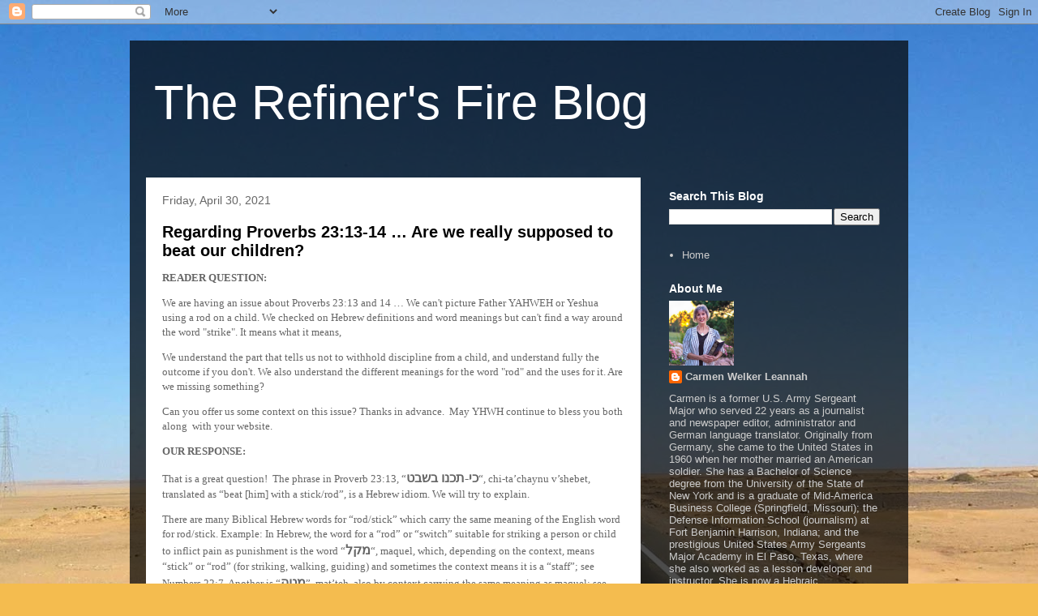

--- FILE ---
content_type: text/html; charset=UTF-8
request_url: https://blog.therefinersfire.org/2021/04/
body_size: 33584
content:
<!DOCTYPE html>
<html class='v2' dir='ltr' lang='en'>
<head>
<link href='https://www.blogger.com/static/v1/widgets/335934321-css_bundle_v2.css' rel='stylesheet' type='text/css'/>
<meta content='width=1100' name='viewport'/>
<meta content='text/html; charset=UTF-8' http-equiv='Content-Type'/>
<meta content='blogger' name='generator'/>
<link href='https://blog.therefinersfire.org/favicon.ico' rel='icon' type='image/x-icon'/>
<link href='https://blog.therefinersfire.org/2021/04/' rel='canonical'/>
<link rel="alternate" type="application/atom+xml" title="The Refiner&#39;s Fire Blog - Atom" href="https://blog.therefinersfire.org/feeds/posts/default" />
<link rel="alternate" type="application/rss+xml" title="The Refiner&#39;s Fire Blog - RSS" href="https://blog.therefinersfire.org/feeds/posts/default?alt=rss" />
<link rel="service.post" type="application/atom+xml" title="The Refiner&#39;s Fire Blog - Atom" href="https://www.blogger.com/feeds/5193745359560427451/posts/default" />
<!--Can't find substitution for tag [blog.ieCssRetrofitLinks]-->
<meta content='https://blog.therefinersfire.org/2021/04/' property='og:url'/>
<meta content='The Refiner&#39;s Fire Blog' property='og:title'/>
<meta content='' property='og:description'/>
<title>The Refiner's Fire Blog: April 2021</title>
<style id='page-skin-1' type='text/css'><!--
/*
-----------------------------------------------
Blogger Template Style
Name:     Travel
Designer: Sookhee Lee
URL:      www.plyfly.net
----------------------------------------------- */
/* Content
----------------------------------------------- */
body {
font: normal normal 13px 'Trebuchet MS',Trebuchet,sans-serif;
color: #666666;
background: #f4bc4f url(//themes.googleusercontent.com/image?id=0BwVBOzw_-hbMMDYxYTU0MmQtZTA5Yi00MTIwLTk3ZjktZWI4MzJhMDQyOTIy) repeat fixed top center;
}
html body .region-inner {
min-width: 0;
max-width: 100%;
width: auto;
}
a:link {
text-decoration:none;
color: #ff9900;
}
a:visited {
text-decoration:none;
color: #b87209;
}
a:hover {
text-decoration:underline;
color: #ff9900;
}
.content-outer .content-cap-top {
height: 0;
background: transparent none repeat-x scroll top center;
}
.content-outer {
margin: 0 auto;
padding-top: 20px;
}
.content-inner {
background: transparent url(https://resources.blogblog.com/blogblog/data/1kt/travel/bg_black_70.png) repeat scroll top left;
background-position: left -0;
background-color: transparent;
padding: 20px;
}
.main-inner .date-outer {
margin-bottom: 2em;
}
/* Header
----------------------------------------------- */
.header-inner .Header .titlewrapper,
.header-inner .Header .descriptionwrapper {
padding-left: 10px;
padding-right: 10px;
}
.Header h1 {
font: normal normal 60px 'Trebuchet MS',Trebuchet,sans-serif;
color: #ffffff;
}
.Header h1 a {
color: #ffffff;
}
.Header .description {
color: #666666;
font-size: 130%;
}
/* Tabs
----------------------------------------------- */
.tabs-inner {
margin: 1em 0 0;
padding: 0;
}
.tabs-inner .section {
margin: 0;
}
.tabs-inner .widget ul {
padding: 0;
background: transparent url(https://resources.blogblog.com/blogblog/data/1kt/travel/bg_black_50.png) repeat scroll top center;
}
.tabs-inner .widget li {
border: none;
}
.tabs-inner .widget li a {
display: inline-block;
padding: 1em 1.5em;
color: #ffffff;
font: normal bold 16px 'Trebuchet MS',Trebuchet,sans-serif;
}
.tabs-inner .widget li.selected a,
.tabs-inner .widget li a:hover {
position: relative;
z-index: 1;
background: transparent url(https://resources.blogblog.com/blogblog/data/1kt/travel/bg_black_50.png) repeat scroll top center;
color: #ffffff;
}
/* Headings
----------------------------------------------- */
h2 {
font: normal bold 14px 'Trebuchet MS',Trebuchet,sans-serif;
color: #ffffff;
}
.main-inner h2.date-header {
font: normal normal 14px 'Trebuchet MS',Trebuchet,sans-serif;
color: #666666;
}
.footer-inner .widget h2,
.sidebar .widget h2 {
padding-bottom: .5em;
}
/* Main
----------------------------------------------- */
.main-inner {
padding: 20px 0;
}
.main-inner .column-center-inner {
padding: 20px 0;
}
.main-inner .column-center-inner .section {
margin: 0 20px;
}
.main-inner .column-right-inner {
margin-left: 20px;
}
.main-inner .fauxcolumn-right-outer .fauxcolumn-inner {
margin-left: 20px;
background: transparent none repeat scroll top left;
}
.main-inner .column-left-inner {
margin-right: 20px;
}
.main-inner .fauxcolumn-left-outer .fauxcolumn-inner {
margin-right: 20px;
background: transparent none repeat scroll top left;
}
.main-inner .column-left-inner,
.main-inner .column-right-inner {
padding: 15px 0;
}
/* Posts
----------------------------------------------- */
h3.post-title {
margin-top: 20px;
}
h3.post-title a {
font: normal bold 20px 'Trebuchet MS',Trebuchet,sans-serif;
color: #000000;
}
h3.post-title a:hover {
text-decoration: underline;
}
.main-inner .column-center-outer {
background: #ffffff none repeat scroll top left;
_background-image: none;
}
.post-body {
line-height: 1.4;
position: relative;
}
.post-header {
margin: 0 0 1em;
line-height: 1.6;
}
.post-footer {
margin: .5em 0;
line-height: 1.6;
}
#blog-pager {
font-size: 140%;
}
#comments {
background: #cccccc none repeat scroll top center;
padding: 15px;
}
#comments .comment-author {
padding-top: 1.5em;
}
#comments h4,
#comments .comment-author a,
#comments .comment-timestamp a {
color: #000000;
}
#comments .comment-author:first-child {
padding-top: 0;
border-top: none;
}
.avatar-image-container {
margin: .2em 0 0;
}
/* Comments
----------------------------------------------- */
#comments a {
color: #000000;
}
.comments .comments-content .icon.blog-author {
background-repeat: no-repeat;
background-image: url([data-uri]);
}
.comments .comments-content .loadmore a {
border-top: 1px solid #000000;
border-bottom: 1px solid #000000;
}
.comments .comment-thread.inline-thread {
background: #ffffff;
}
.comments .continue {
border-top: 2px solid #000000;
}
/* Widgets
----------------------------------------------- */
.sidebar .widget {
border-bottom: 2px solid transparent;
padding-bottom: 10px;
margin: 10px 0;
}
.sidebar .widget:first-child {
margin-top: 0;
}
.sidebar .widget:last-child {
border-bottom: none;
margin-bottom: 0;
padding-bottom: 0;
}
.footer-inner .widget,
.sidebar .widget {
font: normal normal 13px 'Trebuchet MS',Trebuchet,sans-serif;
color: #cccccc;
}
.sidebar .widget a:link {
color: #cccccc;
text-decoration: none;
}
.sidebar .widget a:visited {
color: #b87209;
}
.sidebar .widget a:hover {
color: #cccccc;
text-decoration: underline;
}
.footer-inner .widget a:link {
color: #ff9900;
text-decoration: none;
}
.footer-inner .widget a:visited {
color: #b87209;
}
.footer-inner .widget a:hover {
color: #ff9900;
text-decoration: underline;
}
.widget .zippy {
color: #ffffff;
}
.footer-inner {
background: transparent none repeat scroll top center;
}
/* Mobile
----------------------------------------------- */
body.mobile  {
background-size: 100% auto;
}
body.mobile .AdSense {
margin: 0 -10px;
}
.mobile .body-fauxcolumn-outer {
background: transparent none repeat scroll top left;
}
.mobile .footer-inner .widget a:link {
color: #cccccc;
text-decoration: none;
}
.mobile .footer-inner .widget a:visited {
color: #b87209;
}
.mobile-post-outer a {
color: #000000;
}
.mobile-link-button {
background-color: #ff9900;
}
.mobile-link-button a:link, .mobile-link-button a:visited {
color: #ffffff;
}
.mobile-index-contents {
color: #666666;
}
.mobile .tabs-inner .PageList .widget-content {
background: transparent url(https://resources.blogblog.com/blogblog/data/1kt/travel/bg_black_50.png) repeat scroll top center;
color: #ffffff;
}
.mobile .tabs-inner .PageList .widget-content .pagelist-arrow {
border-left: 1px solid #ffffff;
}

--></style>
<style id='template-skin-1' type='text/css'><!--
body {
min-width: 960px;
}
.content-outer, .content-fauxcolumn-outer, .region-inner {
min-width: 960px;
max-width: 960px;
_width: 960px;
}
.main-inner .columns {
padding-left: 0;
padding-right: 310px;
}
.main-inner .fauxcolumn-center-outer {
left: 0;
right: 310px;
/* IE6 does not respect left and right together */
_width: expression(this.parentNode.offsetWidth -
parseInt("0") -
parseInt("310px") + 'px');
}
.main-inner .fauxcolumn-left-outer {
width: 0;
}
.main-inner .fauxcolumn-right-outer {
width: 310px;
}
.main-inner .column-left-outer {
width: 0;
right: 100%;
margin-left: -0;
}
.main-inner .column-right-outer {
width: 310px;
margin-right: -310px;
}
#layout {
min-width: 0;
}
#layout .content-outer {
min-width: 0;
width: 800px;
}
#layout .region-inner {
min-width: 0;
width: auto;
}
body#layout div.add_widget {
padding: 8px;
}
body#layout div.add_widget a {
margin-left: 32px;
}
--></style>
<style>
    body {background-image:url(\/\/themes.googleusercontent.com\/image?id=0BwVBOzw_-hbMMDYxYTU0MmQtZTA5Yi00MTIwLTk3ZjktZWI4MzJhMDQyOTIy);}
    
@media (max-width: 200px) { body {background-image:url(\/\/themes.googleusercontent.com\/image?id=0BwVBOzw_-hbMMDYxYTU0MmQtZTA5Yi00MTIwLTk3ZjktZWI4MzJhMDQyOTIy&options=w200);}}
@media (max-width: 400px) and (min-width: 201px) { body {background-image:url(\/\/themes.googleusercontent.com\/image?id=0BwVBOzw_-hbMMDYxYTU0MmQtZTA5Yi00MTIwLTk3ZjktZWI4MzJhMDQyOTIy&options=w400);}}
@media (max-width: 800px) and (min-width: 401px) { body {background-image:url(\/\/themes.googleusercontent.com\/image?id=0BwVBOzw_-hbMMDYxYTU0MmQtZTA5Yi00MTIwLTk3ZjktZWI4MzJhMDQyOTIy&options=w800);}}
@media (max-width: 1200px) and (min-width: 801px) { body {background-image:url(\/\/themes.googleusercontent.com\/image?id=0BwVBOzw_-hbMMDYxYTU0MmQtZTA5Yi00MTIwLTk3ZjktZWI4MzJhMDQyOTIy&options=w1200);}}
/* Last tag covers anything over one higher than the previous max-size cap. */
@media (min-width: 1201px) { body {background-image:url(\/\/themes.googleusercontent.com\/image?id=0BwVBOzw_-hbMMDYxYTU0MmQtZTA5Yi00MTIwLTk3ZjktZWI4MzJhMDQyOTIy&options=w1600);}}
  </style>
<link href='https://www.blogger.com/dyn-css/authorization.css?targetBlogID=5193745359560427451&amp;zx=9f6ea9ee-77a4-404e-b135-5577661af35e' media='none' onload='if(media!=&#39;all&#39;)media=&#39;all&#39;' rel='stylesheet'/><noscript><link href='https://www.blogger.com/dyn-css/authorization.css?targetBlogID=5193745359560427451&amp;zx=9f6ea9ee-77a4-404e-b135-5577661af35e' rel='stylesheet'/></noscript>
<meta name='google-adsense-platform-account' content='ca-host-pub-1556223355139109'/>
<meta name='google-adsense-platform-domain' content='blogspot.com'/>

</head>
<body class='loading variant-road'>
<div class='navbar section' id='navbar' name='Navbar'><div class='widget Navbar' data-version='1' id='Navbar1'><script type="text/javascript">
    function setAttributeOnload(object, attribute, val) {
      if(window.addEventListener) {
        window.addEventListener('load',
          function(){ object[attribute] = val; }, false);
      } else {
        window.attachEvent('onload', function(){ object[attribute] = val; });
      }
    }
  </script>
<div id="navbar-iframe-container"></div>
<script type="text/javascript" src="https://apis.google.com/js/platform.js"></script>
<script type="text/javascript">
      gapi.load("gapi.iframes:gapi.iframes.style.bubble", function() {
        if (gapi.iframes && gapi.iframes.getContext) {
          gapi.iframes.getContext().openChild({
              url: 'https://www.blogger.com/navbar/5193745359560427451?origin\x3dhttps://blog.therefinersfire.org',
              where: document.getElementById("navbar-iframe-container"),
              id: "navbar-iframe"
          });
        }
      });
    </script><script type="text/javascript">
(function() {
var script = document.createElement('script');
script.type = 'text/javascript';
script.src = '//pagead2.googlesyndication.com/pagead/js/google_top_exp.js';
var head = document.getElementsByTagName('head')[0];
if (head) {
head.appendChild(script);
}})();
</script>
</div></div>
<div class='body-fauxcolumns'>
<div class='fauxcolumn-outer body-fauxcolumn-outer'>
<div class='cap-top'>
<div class='cap-left'></div>
<div class='cap-right'></div>
</div>
<div class='fauxborder-left'>
<div class='fauxborder-right'></div>
<div class='fauxcolumn-inner'>
</div>
</div>
<div class='cap-bottom'>
<div class='cap-left'></div>
<div class='cap-right'></div>
</div>
</div>
</div>
<div class='content'>
<div class='content-fauxcolumns'>
<div class='fauxcolumn-outer content-fauxcolumn-outer'>
<div class='cap-top'>
<div class='cap-left'></div>
<div class='cap-right'></div>
</div>
<div class='fauxborder-left'>
<div class='fauxborder-right'></div>
<div class='fauxcolumn-inner'>
</div>
</div>
<div class='cap-bottom'>
<div class='cap-left'></div>
<div class='cap-right'></div>
</div>
</div>
</div>
<div class='content-outer'>
<div class='content-cap-top cap-top'>
<div class='cap-left'></div>
<div class='cap-right'></div>
</div>
<div class='fauxborder-left content-fauxborder-left'>
<div class='fauxborder-right content-fauxborder-right'></div>
<div class='content-inner'>
<header>
<div class='header-outer'>
<div class='header-cap-top cap-top'>
<div class='cap-left'></div>
<div class='cap-right'></div>
</div>
<div class='fauxborder-left header-fauxborder-left'>
<div class='fauxborder-right header-fauxborder-right'></div>
<div class='region-inner header-inner'>
<div class='header section' id='header' name='Header'><div class='widget Header' data-version='1' id='Header1'>
<div id='header-inner'>
<div class='titlewrapper'>
<h1 class='title'>
<a href='https://blog.therefinersfire.org/'>
The Refiner's Fire Blog
</a>
</h1>
</div>
<div class='descriptionwrapper'>
<p class='description'><span>
</span></p>
</div>
</div>
</div></div>
</div>
</div>
<div class='header-cap-bottom cap-bottom'>
<div class='cap-left'></div>
<div class='cap-right'></div>
</div>
</div>
</header>
<div class='tabs-outer'>
<div class='tabs-cap-top cap-top'>
<div class='cap-left'></div>
<div class='cap-right'></div>
</div>
<div class='fauxborder-left tabs-fauxborder-left'>
<div class='fauxborder-right tabs-fauxborder-right'></div>
<div class='region-inner tabs-inner'>
<div class='tabs no-items section' id='crosscol' name='Cross-Column'></div>
<div class='tabs no-items section' id='crosscol-overflow' name='Cross-Column 2'></div>
</div>
</div>
<div class='tabs-cap-bottom cap-bottom'>
<div class='cap-left'></div>
<div class='cap-right'></div>
</div>
</div>
<div class='main-outer'>
<div class='main-cap-top cap-top'>
<div class='cap-left'></div>
<div class='cap-right'></div>
</div>
<div class='fauxborder-left main-fauxborder-left'>
<div class='fauxborder-right main-fauxborder-right'></div>
<div class='region-inner main-inner'>
<div class='columns fauxcolumns'>
<div class='fauxcolumn-outer fauxcolumn-center-outer'>
<div class='cap-top'>
<div class='cap-left'></div>
<div class='cap-right'></div>
</div>
<div class='fauxborder-left'>
<div class='fauxborder-right'></div>
<div class='fauxcolumn-inner'>
</div>
</div>
<div class='cap-bottom'>
<div class='cap-left'></div>
<div class='cap-right'></div>
</div>
</div>
<div class='fauxcolumn-outer fauxcolumn-left-outer'>
<div class='cap-top'>
<div class='cap-left'></div>
<div class='cap-right'></div>
</div>
<div class='fauxborder-left'>
<div class='fauxborder-right'></div>
<div class='fauxcolumn-inner'>
</div>
</div>
<div class='cap-bottom'>
<div class='cap-left'></div>
<div class='cap-right'></div>
</div>
</div>
<div class='fauxcolumn-outer fauxcolumn-right-outer'>
<div class='cap-top'>
<div class='cap-left'></div>
<div class='cap-right'></div>
</div>
<div class='fauxborder-left'>
<div class='fauxborder-right'></div>
<div class='fauxcolumn-inner'>
</div>
</div>
<div class='cap-bottom'>
<div class='cap-left'></div>
<div class='cap-right'></div>
</div>
</div>
<!-- corrects IE6 width calculation -->
<div class='columns-inner'>
<div class='column-center-outer'>
<div class='column-center-inner'>
<div class='main section' id='main' name='Main'><div class='widget Blog' data-version='1' id='Blog1'>
<div class='blog-posts hfeed'>

          <div class="date-outer">
        
<h2 class='date-header'><span>Friday, April 30, 2021</span></h2>

          <div class="date-posts">
        
<div class='post-outer'>
<div class='post hentry uncustomized-post-template' itemprop='blogPost' itemscope='itemscope' itemtype='http://schema.org/BlogPosting'>
<meta content='5193745359560427451' itemprop='blogId'/>
<meta content='4936338083739837268' itemprop='postId'/>
<a name='4936338083739837268'></a>
<h3 class='post-title entry-title' itemprop='name'>
<a href='https://blog.therefinersfire.org/2021/04/regarding-proverbs-2313-14-are-we.html'>Regarding Proverbs 23:13-14 &#8230; Are we really supposed to beat our children?</a>
</h3>
<div class='post-header'>
<div class='post-header-line-1'></div>
</div>
<div class='post-body entry-content' id='post-body-4936338083739837268' itemprop='description articleBody'>
<p><font face="Verdana" size="2"><b>READER QUESTION:</b></font></p><p><font face="Verdana" size="2">We are having an issue about Proverbs 23:13 and 14 &#8230; We can't picture Father YAHWEH or Yeshua using a rod on a child. We checked on Hebrew definitions and word meanings but can't find a way around the word "strike". It means what it means,&nbsp;&nbsp; </font></p><p><font face="Verdana" size="2">We understand the part that tells us not to withhold discipline from a child, and understand fully the outcome if you don't. We also understand the different meanings for the word "rod" and the uses for it. Are we missing something?&nbsp; </font></p><p><font face="Verdana" size="2">Can you offer us some context on this issue? Thanks in advance.&nbsp; May YHWH continue to bless you both along&nbsp; with your website.</font></p><p><font face="Verdana" size="2"><b>OUR RESPONSE:</b></font></p><p><font face="Verdana" size="2">That is a great question!&nbsp; The phrase in Proverb 23:13, &#8220;<span style="font-size: medium;"><b><span>כי-תכנו בשבט</span></b></span>&#8220;, chi-ta&#8217;chaynu v&#8217;shebet, translated as &#8220;beat [him] with a stick/rod&#8221;, is a Hebrew idiom. We will try to explain.</font></p><p><font face="Verdana" size="2">There are many Biblical Hebrew words for &#8220;rod/stick&#8221; which carry the same meaning of the English word for rod/stick. Example: In Hebrew, the word for a &#8220;rod&#8221; or &#8220;switch&#8221; suitable for striking a person or child to inflict pain as punishment is the word &#8220;<span style="font-size: medium;"><b><span>מקל</span></b></span>&#8220;, maquel, which, depending on the context, means &#8220;stick&#8221; or &#8220;rod&#8221; (for striking, walking, guiding) and sometimes the context means it is a &#8220;staff&#8221;; see Numbers 22:7. Another is &#8220;<span style="font-size: medium;"><b><span>מטה</span></b></span>&#8221;, mat&#8217;teh, also by context carrying the same meaning as maquel; see Isaiah 10:24. </font></p><p><font face="Verdana" size="2">But the Hebrew &#8220;<span style="font-size: medium;"><b><span>שבט</span></b></span>&#8220;, shebet, which, in context, can also carry the same meaning as the first two examples, generally has a more ominous use and meaning. We find the shebet being used when the context is about a &#8220;big stick&#8221; intended for beating and winning against a foe. The shebet is for severely punishing, for fighting...to immobilize the opponent. Thus the shebet is usually somewhat larger, heavier, and may have spikes on it. See 1 Chronicles 11:23 for example.</font></p><p><font face="Verdana" size="2">So, we know the phrase chi-ta&#8217;chaynu v&#8217;shebet, &#8220;beat [him] with a stick/rod&#8221;, in Proverbs 23:13 is NOT literal, for the message of the Proverb is not to inflict serious pain and suffering on the child, rather, it is to discipline. Thus, the phrase &#8220;chi-ta&#8217;chaynu v&#8217;shebet&#8221; is figurative of being strict with the child so he will not LATER die an eternal death for straying from the Torah of YHWH. </font></p><p><font face="Verdana" size="2">The part of the verse &#8220;Don&#8217;t withhold discipline/correction from the child&#8230;&#8221; is best explained in the Talmud. It means the punishment should be immediate. "Do not threaten a child that he will be hit later, if you see him doing a wrong deed, strike him immediately or be completely silent" (Kitzur Shulkhan Aruklh 165:7). </font></p><p><font face="Verdana" size="2">Thus, an immediate punishment is clearly linked to the child's misbehavior. The discipline should be followed by a show of love and warmth, enabling the child to understand that the punishment is not directed against him/her but rather at his wrongdoing. Therefore, the phrase chi-ta&#8217;chaynu v&#8217;shebet, &#8220;beat [him] with a stick/rod&#8221; is figurative or an idiom for &#8220;be the parent, as if you carried a shebet into battle to save the child&#8217;s life from a more powerful enemy.&#8221;</font></p><p></p><p></p><p></p><p></p><p></p><p></p><p></p><p></p><p></p><p></p>
<div style='clear: both;'></div>
</div>
<div class='post-footer'>
<div class='post-footer-line post-footer-line-1'>
<span class='post-author vcard'>
</span>
<span class='post-timestamp'>
at
<meta content='https://blog.therefinersfire.org/2021/04/regarding-proverbs-2313-14-are-we.html' itemprop='url'/>
<a class='timestamp-link' href='https://blog.therefinersfire.org/2021/04/regarding-proverbs-2313-14-are-we.html' rel='bookmark' title='permanent link'><abbr class='published' itemprop='datePublished' title='2021-04-30T10:03:00-05:00'>April 30, 2021</abbr></a>
</span>
<span class='post-comment-link'>
<a class='comment-link' href='https://blog.therefinersfire.org/2021/04/regarding-proverbs-2313-14-are-we.html#comment-form' onclick=''>
2 comments:
  </a>
</span>
<span class='post-icons'>
<span class='item-control blog-admin pid-1627984968'>
<a href='https://www.blogger.com/post-edit.g?blogID=5193745359560427451&postID=4936338083739837268&from=pencil' title='Edit Post'>
<img alt='' class='icon-action' height='18' src='https://resources.blogblog.com/img/icon18_edit_allbkg.gif' width='18'/>
</a>
</span>
</span>
<div class='post-share-buttons goog-inline-block'>
<a class='goog-inline-block share-button sb-email' href='https://www.blogger.com/share-post.g?blogID=5193745359560427451&postID=4936338083739837268&target=email' target='_blank' title='Email This'><span class='share-button-link-text'>Email This</span></a><a class='goog-inline-block share-button sb-blog' href='https://www.blogger.com/share-post.g?blogID=5193745359560427451&postID=4936338083739837268&target=blog' onclick='window.open(this.href, "_blank", "height=270,width=475"); return false;' target='_blank' title='BlogThis!'><span class='share-button-link-text'>BlogThis!</span></a><a class='goog-inline-block share-button sb-twitter' href='https://www.blogger.com/share-post.g?blogID=5193745359560427451&postID=4936338083739837268&target=twitter' target='_blank' title='Share to X'><span class='share-button-link-text'>Share to X</span></a><a class='goog-inline-block share-button sb-facebook' href='https://www.blogger.com/share-post.g?blogID=5193745359560427451&postID=4936338083739837268&target=facebook' onclick='window.open(this.href, "_blank", "height=430,width=640"); return false;' target='_blank' title='Share to Facebook'><span class='share-button-link-text'>Share to Facebook</span></a><a class='goog-inline-block share-button sb-pinterest' href='https://www.blogger.com/share-post.g?blogID=5193745359560427451&postID=4936338083739837268&target=pinterest' target='_blank' title='Share to Pinterest'><span class='share-button-link-text'>Share to Pinterest</span></a>
</div>
</div>
<div class='post-footer-line post-footer-line-2'>
<span class='post-labels'>
</span>
</div>
<div class='post-footer-line post-footer-line-3'>
<span class='post-location'>
</span>
</div>
</div>
</div>
</div>

          </div></div>
        

          <div class="date-outer">
        
<h2 class='date-header'><span>Wednesday, April 28, 2021</span></h2>

          <div class="date-posts">
        
<div class='post-outer'>
<div class='post hentry uncustomized-post-template' itemprop='blogPost' itemscope='itemscope' itemtype='http://schema.org/BlogPosting'>
<meta content='5193745359560427451' itemprop='blogId'/>
<meta content='5031246254589922883' itemprop='postId'/>
<a name='5031246254589922883'></a>
<h3 class='post-title entry-title' itemprop='name'>
<a href='https://blog.therefinersfire.org/2021/04/can-you-find-similarities.html'>Can you find the similarities?</a>
</h3>
<div class='post-header'>
<div class='post-header-line-1'></div>
</div>
<div class='post-body entry-content' id='post-body-5031246254589922883' itemprop='description articleBody'>
<p><font face="Verdana"><font size="2"><strong>As you can surely tell, our world is totally</strong>&nbsp;<strong>unstable now</strong> &#8211; and Scripture reveals that we ain&#8217;t seen nuthin&#8217; yet!&nbsp; <font face="Verdana"><font size="2">And it&#8217;s all because mankind&#8217;s tendency is to be completely ungodly, &#8220;worldly&#8221; and decadent. That is one thing that we can always count on! </font></font></font></font></p><p><font face="Verdana"><font size="2">Take a look at what the Prophet Ezekiel in the 6th-century BCE said concerning YHWH&#8217;s people Israel. Try to count the many similarities you see today! (And folks, Scripture warns us that it will only get worse before it gets better&#8230;.) </font></font><p><font face="Verdana"><font size="2"><strong>Ezekiel 22:</strong> </font></font><p><font face="Verdana"><font size="2"><font color="#0000ff">1 <strong>The word of ADONAI came to me:</strong> 2 "Now, human being, are you prepared to judge? Are you prepared to judge the city drenched in blood? Then make her realize how disgusting all her practices are! 3 Say that Adonai ELOHIM says, 'City that sheds blood within yourself, thus speeding your own doom, and that makes idols for yourself that defile you: 4 you are guilty because of the blood you have shed, you are defiled by your idols that you have made. You have shortened your days, you have completed your years; therefore I have made you an object of scorn for the nations and a laughingstock for every country. </font> </font></font><p><font face="Verdana"><font size="2"><font color="#0000ff">5 Those close by and those far off will taunt you, you who have such a defiled reputation and such great disorder. 6 "'The leaders of Isra'el in you all use their power in order to shed blood. </font> </font></font><p><font face="Verdana"><font size="2"><font color="#0000ff">7 In you, they make light of fathers and mothers, they oppress foreigners, they wrong orphans and widows. 8 You treat my holy things with contempt, you profane my shabbats. 9 In you, people gossip to the point of inciting bloodshed; in you are those who go to eat on the mountains; in you, they commit lewd acts; 10 in you, they commit incest; in you, they force themselves on women during their menstrual impurity. </font> </font></font><p><font face="Verdana"><font size="2"><font color="#0000ff">11 In you, one commits an abomination with his neighbor's wife; another commits some lewd act defiling his daughter-in-law; still another humbles his sister, his own father's daughter. 12 In you, people take bribes to shed blood; you demand and accept interest on loans; in greed you make profits off your neighbors by extorting them; and you have forgotten me,' says Adonai ELOHIM. 13 "'Therefore, I am clapping my hands together because of your ill-gotten gains and the blood shed in you. </font> </font></font><p><font face="Verdana"><font size="2"><font color="#0000ff">14 Can your courage last, can your strength continue during the days when I deal with you? I, ADONAI, have spoken it; and I will do it. 15 I will scatter you among the Goyim and disperse you throughout the countries; thus I will remove your defilement from you, 16 and you will cause yourselves to be profaned in full view of the Goyim. Then you will know that I am ADONAI.'" </font> </font></font><p><font face="Verdana"><font size="2"><font color="#0000ff">17 <strong>The word of ADONAI came to me:</strong> 18 "Human being, the house of Isra'el has become an alloy of base metals for me; they are all copper, tin, iron and lead mixed together in the crucible, the dross left over from the silver. 19 Therefore Adonai ELOHIM says this: 'Because you have all become dross, I will collect all of you inside Yerushalayim. 20 Then, just as they collect silver, copper, iron, lead and tin into a crucible and blow fire on it to melt it down; so likewise I will collect you in my anger and fury, throw you in there, and melt you down. 21 Yes, I will collect you and blow on you with the fire of my rage, and you will be melted down in it. 22 As silver is melted down in a crucible, so will you be melted down in [Yerushalayim]. Then you will know that it is I, ADONAI, who have poured out my fury on you.'" </font> </font></font><p><font face="Verdana"><font size="2"><font color="#0000ff">23 <strong>The word of ADONAI came to me:</strong> 24 "Human being, tell her this: 'You are a land that is neither cleansed nor rained on in the day of fury. 25 There is a conspiracy of prophets in it like a roaring lion tearing up the prey; they have devoured people, seized wealth and valuables, and widowed many in it. 26 Her cohanim have done violence to my Torah, profaned my holy things, made no difference between the holy and the common, not distinguished between unclean and clean, hidden their eyes from my shabbats, and profaned me among themselves. 27 Her leaders in it are like wolves tearing up the prey to shed blood and destroy people, in order to benefit unjustly. </font> </font></font><p><font face="Verdana"><font size="2"><font color="#0000ff">28 Her prophets have "plastered" for them with whitewash, seeing false visions and divining lies for them, saying, "Thus says Adonai ELOHIM," when ADONAI has not spoken. 29 The people of the land have extorted, robbed, wronged the poor and needy and unjustly oppressed foreigners. 30 "'I sought for a man among them who could build a barricade or stand in the break to oppose me on behalf of the land, so that I would not destroy it; but I found no one. 31 Therefore I am pouring out my fury on them, consuming them with the fire of my rage, bringing their own ways on their own heads,' says Adonai ELOHIM."</font> (CJB)</font></font></p>
<div style='clear: both;'></div>
</div>
<div class='post-footer'>
<div class='post-footer-line post-footer-line-1'>
<span class='post-author vcard'>
</span>
<span class='post-timestamp'>
at
<meta content='https://blog.therefinersfire.org/2021/04/can-you-find-similarities.html' itemprop='url'/>
<a class='timestamp-link' href='https://blog.therefinersfire.org/2021/04/can-you-find-similarities.html' rel='bookmark' title='permanent link'><abbr class='published' itemprop='datePublished' title='2021-04-28T12:49:00-05:00'>April 28, 2021</abbr></a>
</span>
<span class='post-comment-link'>
<a class='comment-link' href='https://blog.therefinersfire.org/2021/04/can-you-find-similarities.html#comment-form' onclick=''>
No comments:
  </a>
</span>
<span class='post-icons'>
<span class='item-control blog-admin pid-1627984968'>
<a href='https://www.blogger.com/post-edit.g?blogID=5193745359560427451&postID=5031246254589922883&from=pencil' title='Edit Post'>
<img alt='' class='icon-action' height='18' src='https://resources.blogblog.com/img/icon18_edit_allbkg.gif' width='18'/>
</a>
</span>
</span>
<div class='post-share-buttons goog-inline-block'>
<a class='goog-inline-block share-button sb-email' href='https://www.blogger.com/share-post.g?blogID=5193745359560427451&postID=5031246254589922883&target=email' target='_blank' title='Email This'><span class='share-button-link-text'>Email This</span></a><a class='goog-inline-block share-button sb-blog' href='https://www.blogger.com/share-post.g?blogID=5193745359560427451&postID=5031246254589922883&target=blog' onclick='window.open(this.href, "_blank", "height=270,width=475"); return false;' target='_blank' title='BlogThis!'><span class='share-button-link-text'>BlogThis!</span></a><a class='goog-inline-block share-button sb-twitter' href='https://www.blogger.com/share-post.g?blogID=5193745359560427451&postID=5031246254589922883&target=twitter' target='_blank' title='Share to X'><span class='share-button-link-text'>Share to X</span></a><a class='goog-inline-block share-button sb-facebook' href='https://www.blogger.com/share-post.g?blogID=5193745359560427451&postID=5031246254589922883&target=facebook' onclick='window.open(this.href, "_blank", "height=430,width=640"); return false;' target='_blank' title='Share to Facebook'><span class='share-button-link-text'>Share to Facebook</span></a><a class='goog-inline-block share-button sb-pinterest' href='https://www.blogger.com/share-post.g?blogID=5193745359560427451&postID=5031246254589922883&target=pinterest' target='_blank' title='Share to Pinterest'><span class='share-button-link-text'>Share to Pinterest</span></a>
</div>
</div>
<div class='post-footer-line post-footer-line-2'>
<span class='post-labels'>
</span>
</div>
<div class='post-footer-line post-footer-line-3'>
<span class='post-location'>
</span>
</div>
</div>
</div>
</div>

          </div></div>
        

          <div class="date-outer">
        
<h2 class='date-header'><span>Friday, April 23, 2021</span></h2>

          <div class="date-posts">
        
<div class='post-outer'>
<div class='post hentry uncustomized-post-template' itemprop='blogPost' itemscope='itemscope' itemtype='http://schema.org/BlogPosting'>
<meta content='5193745359560427451' itemprop='blogId'/>
<meta content='6440885522245069774' itemprop='postId'/>
<a name='6440885522245069774'></a>
<h3 class='post-title entry-title' itemprop='name'>
<a href='https://blog.therefinersfire.org/2021/04/if-love-is-fulfillment-of-torah-does.html'>If &#8220;love is the fulfillment of Torah,&#8221; does that mean Torah has been rendered irrelevant?</a>
</h3>
<div class='post-header'>
<div class='post-header-line-1'></div>
</div>
<div class='post-body entry-content' id='post-body-6440885522245069774' itemprop='description articleBody'>
<p><font face="Calibri" size="3"><strong>It is a huge mistake to belive that Torah is irrelevant simply because we &#8220;love one another!&#8221;</strong>&nbsp; </font></p><font face="Calibri" size="3">
</font><p><font size="3"><font face="Calibri"><font color="#0000ff">Romans 13: 8. And owe nothing to anyone; but to love one another. For he that loves his neighbor, has properly understood Torah.&nbsp; 9. For this likewise, which it says: You will not kill; nor commit adultery; nor steal; nor covet; and if there is any other Commandment, it is completed in this sentence: You will love your neighbor as yourself<strong>.[1]</strong> 10. Love does no evil to one&#8217;s neighbor because love is the fulfillment of Torah<strong>.[2]</strong></font> (AENT)</font></font></p><font face="Calibri" size="3">
</font><p><font face="Calibri" size="3"><strong>FOOTNOTE:</strong></font></p><font face="Calibri" size="3">
</font><p><font size="3"><font face="Calibri"><strong>[1]</strong> While Paul here is clearly showing that being obedient to the government and not causing chaos in the communities at large is a mitzvah or &#8220;good deed&#8221; consistent with Torah observance, the other side of the argument concerns what to do when the rules of man attempt to contradict, invalidate, or overturn Torah requirements. </font></font></p><font face="Calibri" size="3">
</font><p><font face="Calibri" size="3">Paul&#8217;s answer for that issue is found in 1 Corinthians 10:14-33 which begins with the commandment, &#8220;Flee from idolatry&#8221; and continues on to admonish people to not participate in pagan festivals.</font></p><font face="Calibri" size="3">
</font><p><font size="3"><font face="Calibri"><strong>[2]</strong> Paul does not teach that Torah was abolished because we love our neighbor. Greek translations use &#8220;pleroma,&#8221; which is translated as &#8220;fulfilled&#8221;. Popular Bible versions like the NIV recognize this thought is revisited in 13:9 which uses &#8220;anakephalaiomai,&#8221; which means &#8220;to accurately sum up or understand&#8221; the Torah. This is a type of a synonym for pleroma. If pleroma as translated as "fulfilled," there are numerous potential meanings. </font></font></p><font face="Calibri" size="3">
</font><p><font face="Calibri" size="3">One of these, according to Thayer and Smith's Bible Dictionary is: "to fulfil, i.e. to cause God's will (as made known in the law) to be obeyed as it should be, and God's promises (given through the prophets) to receive fulfilment.&#8221; </font></p><font face="Calibri" size="3">
</font><p><font face="Calibri" size="3">This definition mirrors the Aramaic term that is also usually translated as "fulfill," such as the line in Matthew 5:17 that is targummed, "for I have not come to unravel the Torah but to provide proper interpretation of it.&#8221; </font></p><font face="Calibri" size="3">
</font><p><font face="Calibri" size="3">This is also the true meaning of the Greek where it says "thus was fulfilled according to the prophet"; i.e., this is the intended meaning of the Scripture as applied to the NT. </font></p><font face="Calibri" size="3">
</font><p><font size="3"><font face="Calibri"><strong>Finally, one should look carefully at what both Aramaic and Greek use for the term "law".</strong> In each case, nomos/namusa allows for the targummming of the Word/Torah concept to mean "torah" with a small "t", or individual instruction from the overall covenant. </font></font></p><font face="Calibri" size="3">
</font><p><font face="Calibri" size="3">That being said, the other possible reading is that the true meaning of the relevant commandment is "fulfilled/understood" by loving one's neighbor and so on, which makes much more sense. </font></p><font face="Calibri" size="3">
</font><p><font face="Verdana" size="3"><font face="Calibri">Therefore, if one is to read &#8220;fulfilled&#8221; here, then it must be understood that the correct interpretation of Torah is given according to what Mashiyach Yeshua elucidated. This can in no way be construed that he</font> <font face="Calibri">brought an end to Torah.</font></font></p>
<div style='clear: both;'></div>
</div>
<div class='post-footer'>
<div class='post-footer-line post-footer-line-1'>
<span class='post-author vcard'>
</span>
<span class='post-timestamp'>
at
<meta content='https://blog.therefinersfire.org/2021/04/if-love-is-fulfillment-of-torah-does.html' itemprop='url'/>
<a class='timestamp-link' href='https://blog.therefinersfire.org/2021/04/if-love-is-fulfillment-of-torah-does.html' rel='bookmark' title='permanent link'><abbr class='published' itemprop='datePublished' title='2021-04-23T11:16:00-05:00'>April 23, 2021</abbr></a>
</span>
<span class='post-comment-link'>
<a class='comment-link' href='https://blog.therefinersfire.org/2021/04/if-love-is-fulfillment-of-torah-does.html#comment-form' onclick=''>
No comments:
  </a>
</span>
<span class='post-icons'>
<span class='item-control blog-admin pid-1627984968'>
<a href='https://www.blogger.com/post-edit.g?blogID=5193745359560427451&postID=6440885522245069774&from=pencil' title='Edit Post'>
<img alt='' class='icon-action' height='18' src='https://resources.blogblog.com/img/icon18_edit_allbkg.gif' width='18'/>
</a>
</span>
</span>
<div class='post-share-buttons goog-inline-block'>
<a class='goog-inline-block share-button sb-email' href='https://www.blogger.com/share-post.g?blogID=5193745359560427451&postID=6440885522245069774&target=email' target='_blank' title='Email This'><span class='share-button-link-text'>Email This</span></a><a class='goog-inline-block share-button sb-blog' href='https://www.blogger.com/share-post.g?blogID=5193745359560427451&postID=6440885522245069774&target=blog' onclick='window.open(this.href, "_blank", "height=270,width=475"); return false;' target='_blank' title='BlogThis!'><span class='share-button-link-text'>BlogThis!</span></a><a class='goog-inline-block share-button sb-twitter' href='https://www.blogger.com/share-post.g?blogID=5193745359560427451&postID=6440885522245069774&target=twitter' target='_blank' title='Share to X'><span class='share-button-link-text'>Share to X</span></a><a class='goog-inline-block share-button sb-facebook' href='https://www.blogger.com/share-post.g?blogID=5193745359560427451&postID=6440885522245069774&target=facebook' onclick='window.open(this.href, "_blank", "height=430,width=640"); return false;' target='_blank' title='Share to Facebook'><span class='share-button-link-text'>Share to Facebook</span></a><a class='goog-inline-block share-button sb-pinterest' href='https://www.blogger.com/share-post.g?blogID=5193745359560427451&postID=6440885522245069774&target=pinterest' target='_blank' title='Share to Pinterest'><span class='share-button-link-text'>Share to Pinterest</span></a>
</div>
</div>
<div class='post-footer-line post-footer-line-2'>
<span class='post-labels'>
</span>
</div>
<div class='post-footer-line post-footer-line-3'>
<span class='post-location'>
</span>
</div>
</div>
</div>
</div>

          </div></div>
        

          <div class="date-outer">
        
<h2 class='date-header'><span>Wednesday, April 21, 2021</span></h2>

          <div class="date-posts">
        
<div class='post-outer'>
<div class='post hentry uncustomized-post-template' itemprop='blogPost' itemscope='itemscope' itemtype='http://schema.org/BlogPosting'>
<meta content='5193745359560427451' itemprop='blogId'/>
<meta content='8237097046632860383' itemprop='postId'/>
<a name='8237097046632860383'></a>
<h3 class='post-title entry-title' itemprop='name'>
<a href='https://blog.therefinersfire.org/2021/04/hate-posts-proclaim-doom-on-this-lost.html'>Hate posts that proclaim doom on this lost world?  Then don&#8217;t read this one!</a>
</h3>
<div class='post-header'>
<div class='post-header-line-1'></div>
</div>
<div class='post-body entry-content' id='post-body-8237097046632860383' itemprop='description articleBody'>
<p><font face="Verdana"><font size="2"><strong>As much as I hate to be a &#8220;prophet of doom,&#8221; </strong>we MUST heed what Scripture says, for we are staring these days in the face!</font></font><p><font color="#0000ff" face="Verdana" size="2"><strong>2 Peter 3:<sup> </sup>1.</strong> This second letter, my beloved, I now write to you; in (both of) which I stir up your honest mind by admonition: 2. that you may be mindful of the words which were formerly spoken by the Set Apart prophets, and of the commandment of our Master and Redeemer by the hand of the Shlichim (Apostles): 3. knowing this previously, that there will come in the last days scoffers who will scoff, walking according to their own lusts 4. and saying, Where is the promise of his coming? for, since our fathers fell asleep, everything remains just as from the beginning of the creation.</font><p><font color="#0000ff" face="Verdana" size="2">5. For this they willingly forget, that the heavens were of old; and the earth rose up from the waters, and by means of water, by the Word of Elohim. 6. (And), by means of these (waters), the world which then was, (being submerged) again perished in the waters. 7. And the heavens that now are, and the earth, are by His Word stored up, being reserved for the fire at the day of judgment and the perdition of wicked men.  8. And of this one thing, my beloved, be not forgetful: That one day to Master YHWH, is as a thousand years; and a thousand years, as one day.</font><p><font color="#0000ff"><font face="Verdana"><font size="2">9. Master YHWH does not delay His promises as some estimate delay; but He is long suffering for your sakes, being not willing that any should perish, but that everyone should come to repentance. 10. And the day of Master YHWH will come like a thief; in which the heavens will suddenly pass away; and the elements, being ignited, will be dissolved; and the earth and the works in it will not be found. 11. As therefore all these things are to be dissolved, what persons should you be, in Set Apart conduct and in the Fear of Elohim, 12. expecting and desiring the coming of the day of Elohim in which the heavens being tried by fire will be dissolved and the elements being ignited will melt?<strong><font color="#ff0000" size="3">*</font></strong></font></font></font><p><font face="Verdana"><font size="2"><font color="#0000ff">13. But we, according to his promise, expect new heavens and a new earth in which righteousness dwells. 14. Therefore, my beloved, as you expect these things, strive that you may be found by him in peace, without spot and without blemish.</font> (AENT)</font></font><p><font face="Verdana" size="2"><strong><font color="#ff0000" size="3">*</font>Complement to Matthew 5:17-20;</strong> the followers of Yeshua will continue to observe Torah as this great event transpires. No matter what you hear, Torah was NEVER abolished! Why would it have been, when it&#8217;s our ONLY blueprint for moral, holy living? Just going to church on Sundays and fellowshipping with other believers doesn&#8217;t cut it. YHWH commanded HIS people to follow His Rules:</font><p><font face="Verdana" size="2"><font color="#0000ff">Proverbs 28:9 If a person will not listen to Torah, even his prayer is an abomination.</font> (CJB)</font></p>
<div style='clear: both;'></div>
</div>
<div class='post-footer'>
<div class='post-footer-line post-footer-line-1'>
<span class='post-author vcard'>
</span>
<span class='post-timestamp'>
at
<meta content='https://blog.therefinersfire.org/2021/04/hate-posts-proclaim-doom-on-this-lost.html' itemprop='url'/>
<a class='timestamp-link' href='https://blog.therefinersfire.org/2021/04/hate-posts-proclaim-doom-on-this-lost.html' rel='bookmark' title='permanent link'><abbr class='published' itemprop='datePublished' title='2021-04-21T15:23:00-05:00'>April 21, 2021</abbr></a>
</span>
<span class='post-comment-link'>
<a class='comment-link' href='https://blog.therefinersfire.org/2021/04/hate-posts-proclaim-doom-on-this-lost.html#comment-form' onclick=''>
3 comments:
  </a>
</span>
<span class='post-icons'>
<span class='item-control blog-admin pid-1627984968'>
<a href='https://www.blogger.com/post-edit.g?blogID=5193745359560427451&postID=8237097046632860383&from=pencil' title='Edit Post'>
<img alt='' class='icon-action' height='18' src='https://resources.blogblog.com/img/icon18_edit_allbkg.gif' width='18'/>
</a>
</span>
</span>
<div class='post-share-buttons goog-inline-block'>
<a class='goog-inline-block share-button sb-email' href='https://www.blogger.com/share-post.g?blogID=5193745359560427451&postID=8237097046632860383&target=email' target='_blank' title='Email This'><span class='share-button-link-text'>Email This</span></a><a class='goog-inline-block share-button sb-blog' href='https://www.blogger.com/share-post.g?blogID=5193745359560427451&postID=8237097046632860383&target=blog' onclick='window.open(this.href, "_blank", "height=270,width=475"); return false;' target='_blank' title='BlogThis!'><span class='share-button-link-text'>BlogThis!</span></a><a class='goog-inline-block share-button sb-twitter' href='https://www.blogger.com/share-post.g?blogID=5193745359560427451&postID=8237097046632860383&target=twitter' target='_blank' title='Share to X'><span class='share-button-link-text'>Share to X</span></a><a class='goog-inline-block share-button sb-facebook' href='https://www.blogger.com/share-post.g?blogID=5193745359560427451&postID=8237097046632860383&target=facebook' onclick='window.open(this.href, "_blank", "height=430,width=640"); return false;' target='_blank' title='Share to Facebook'><span class='share-button-link-text'>Share to Facebook</span></a><a class='goog-inline-block share-button sb-pinterest' href='https://www.blogger.com/share-post.g?blogID=5193745359560427451&postID=8237097046632860383&target=pinterest' target='_blank' title='Share to Pinterest'><span class='share-button-link-text'>Share to Pinterest</span></a>
</div>
</div>
<div class='post-footer-line post-footer-line-2'>
<span class='post-labels'>
</span>
</div>
<div class='post-footer-line post-footer-line-3'>
<span class='post-location'>
</span>
</div>
</div>
</div>
</div>

          </div></div>
        

          <div class="date-outer">
        
<h2 class='date-header'><span>Monday, April 19, 2021</span></h2>

          <div class="date-posts">
        
<div class='post-outer'>
<div class='post hentry uncustomized-post-template' itemprop='blogPost' itemscope='itemscope' itemtype='http://schema.org/BlogPosting'>
<meta content='5193745359560427451' itemprop='blogId'/>
<meta content='1119772987505299720' itemprop='postId'/>
<a name='1119772987505299720'></a>
<h3 class='post-title entry-title' itemprop='name'>
<a href='https://blog.therefinersfire.org/2021/04/eternal-life-or-eternal-death-which-are.html'>Eternal life &#8230; or eternal death?  Which are YOU headed for?</a>
</h3>
<div class='post-header'>
<div class='post-header-line-1'></div>
</div>
<div class='post-body entry-content' id='post-body-1119772987505299720' itemprop='description articleBody'>
<p><strong>The only alternative to eternal life is eternal death - through disobedience!</strong> We truly DO reap what we sow, both individually and as a nation! <p><strong>Read this very carefully:</strong> <p><font color="#0000ff">Leviticus 18: 24 &#8220;&#8216;Do not make yourselves unclean by any of these things, because all the nations which I am expelling ahead of you are defiled with them. 25 The land has become unclean, and this is why I am punishing it &#8212; the land itself will vomit out its inhabitants.</font><p><font color="#0000ff">26 But you are to keep my laws and rulings and not engage in any of these disgusting practices, neither the citizen nor the foreigner living with you; 27 for the people of the land have committed all these abominations, and the land is now defiled.</font><p><font color="#0000ff">28 If you make the land unclean, it will vomit you out too, just as it is vomiting out the nation that was there before you. 29 For those who engage in any of these disgusting practices, whoever they may be, will be cut off from their people. 30 So keep my charge not to follow any of these abominable customs that others before you have followed and thus defile yourselves by doing them. I am Adonai your God.&#8217;&#8221;</font> (CJB)<p><strong>YHWH specifically said:</strong> <font color="#0000ff">&#8220;You are to obey my rulings and laws and live accordingly; I am Adonai your God. You are to observe my laws and rulings; if a person does them, he will have life through them; I am Adonai.</font> (Leviticus 18:4-5, CJB)<p><strong>It doesn&#8217;t get any plainer than that!</strong></p>
<div style='clear: both;'></div>
</div>
<div class='post-footer'>
<div class='post-footer-line post-footer-line-1'>
<span class='post-author vcard'>
</span>
<span class='post-timestamp'>
at
<meta content='https://blog.therefinersfire.org/2021/04/eternal-life-or-eternal-death-which-are.html' itemprop='url'/>
<a class='timestamp-link' href='https://blog.therefinersfire.org/2021/04/eternal-life-or-eternal-death-which-are.html' rel='bookmark' title='permanent link'><abbr class='published' itemprop='datePublished' title='2021-04-19T10:26:00-05:00'>April 19, 2021</abbr></a>
</span>
<span class='post-comment-link'>
<a class='comment-link' href='https://blog.therefinersfire.org/2021/04/eternal-life-or-eternal-death-which-are.html#comment-form' onclick=''>
10 comments:
  </a>
</span>
<span class='post-icons'>
<span class='item-control blog-admin pid-1627984968'>
<a href='https://www.blogger.com/post-edit.g?blogID=5193745359560427451&postID=1119772987505299720&from=pencil' title='Edit Post'>
<img alt='' class='icon-action' height='18' src='https://resources.blogblog.com/img/icon18_edit_allbkg.gif' width='18'/>
</a>
</span>
</span>
<div class='post-share-buttons goog-inline-block'>
<a class='goog-inline-block share-button sb-email' href='https://www.blogger.com/share-post.g?blogID=5193745359560427451&postID=1119772987505299720&target=email' target='_blank' title='Email This'><span class='share-button-link-text'>Email This</span></a><a class='goog-inline-block share-button sb-blog' href='https://www.blogger.com/share-post.g?blogID=5193745359560427451&postID=1119772987505299720&target=blog' onclick='window.open(this.href, "_blank", "height=270,width=475"); return false;' target='_blank' title='BlogThis!'><span class='share-button-link-text'>BlogThis!</span></a><a class='goog-inline-block share-button sb-twitter' href='https://www.blogger.com/share-post.g?blogID=5193745359560427451&postID=1119772987505299720&target=twitter' target='_blank' title='Share to X'><span class='share-button-link-text'>Share to X</span></a><a class='goog-inline-block share-button sb-facebook' href='https://www.blogger.com/share-post.g?blogID=5193745359560427451&postID=1119772987505299720&target=facebook' onclick='window.open(this.href, "_blank", "height=430,width=640"); return false;' target='_blank' title='Share to Facebook'><span class='share-button-link-text'>Share to Facebook</span></a><a class='goog-inline-block share-button sb-pinterest' href='https://www.blogger.com/share-post.g?blogID=5193745359560427451&postID=1119772987505299720&target=pinterest' target='_blank' title='Share to Pinterest'><span class='share-button-link-text'>Share to Pinterest</span></a>
</div>
</div>
<div class='post-footer-line post-footer-line-2'>
<span class='post-labels'>
</span>
</div>
<div class='post-footer-line post-footer-line-3'>
<span class='post-location'>
</span>
</div>
</div>
</div>
</div>

          </div></div>
        

          <div class="date-outer">
        
<h2 class='date-header'><span>Sunday, April 18, 2021</span></h2>

          <div class="date-posts">
        
<div class='post-outer'>
<div class='post hentry uncustomized-post-template' itemprop='blogPost' itemscope='itemscope' itemtype='http://schema.org/BlogPosting'>
<meta content='5193745359560427451' itemprop='blogId'/>
<meta content='855320645160837926' itemprop='postId'/>
<a name='855320645160837926'></a>
<h3 class='post-title entry-title' itemprop='name'>
<a href='https://blog.therefinersfire.org/2021/04/since-when-is-abortion-right.html'>Since when is &#8220;abortion&#8221; a &#8220;right?&#8221;</a>
</h3>
<div class='post-header'>
<div class='post-header-line-1'></div>
</div>
<div class='post-body entry-content' id='post-body-855320645160837926' itemprop='description articleBody'>
<p><strong>QUESTION for those who believe abortion is "a right"</strong> because "it's not human or a baby until it's born" .... <p>How can a living thing growing in a human body NOT be human? We don't give birth to fish, birds, animals, trees, bushes, flowers or rocks! Humans give birth to HUMANS!<p>And how could it NOT be a "baby until it's born" when a "baby" is a group of LIVING cells that are, from the moment of conception, designed to IMMEDIATELY begin forming a TINY HUMAN BEING - which is called a "baby?" <p><strong>Please notice my use of the word "living."</strong> DEAD things don't grow; therefore, that TINY BEING IS ALIVE from the moment of conception, with a God-given RIGHT to live! If you choose to 'abort' it for your own selfish reason, that makes YOU a MURDERER of a HUMAN BEING who never gave YOU permission to end his or her life!<p>People can make all the excuses they wish about abortion, but the bottom line is that ADINAI is the Creator and HE designed human wombs to grow little human beings. (See Genesis 1:27, Exodus 20:13, Numbers 5:27-28, Psalm 127:3-5.) He did NOT give anyone the right to END a life in the womb!<p><font color="#0000ff">PSALM 139:13 For you created my inmost being; you knit me together in my mother&#8217;s womb. 14 I praise you because I am fearfully and wonderfully made; your works are wonderful, I know that full well. 15 My frame was not hidden from you when I was made in the secret place, when I was woven together in the depths of the earth. 16 Your eyes saw my unformed body; all the days ordained for me were written in your book before one of them came to be.</font><p><font color="#0000ff">Jeremiah 1:5 &#8220;Before I formed you in the womb I knew you, before you were born I set you apart; I appointed you as a prophet to the nations.&#8221;</font><p><font color="#0000ff">Job 31:15 Did not he who made me in the womb make them? Did not the same one form us both within our mothers?</font></p>
<div style='clear: both;'></div>
</div>
<div class='post-footer'>
<div class='post-footer-line post-footer-line-1'>
<span class='post-author vcard'>
</span>
<span class='post-timestamp'>
at
<meta content='https://blog.therefinersfire.org/2021/04/since-when-is-abortion-right.html' itemprop='url'/>
<a class='timestamp-link' href='https://blog.therefinersfire.org/2021/04/since-when-is-abortion-right.html' rel='bookmark' title='permanent link'><abbr class='published' itemprop='datePublished' title='2021-04-18T13:51:00-05:00'>April 18, 2021</abbr></a>
</span>
<span class='post-comment-link'>
<a class='comment-link' href='https://blog.therefinersfire.org/2021/04/since-when-is-abortion-right.html#comment-form' onclick=''>
No comments:
  </a>
</span>
<span class='post-icons'>
<span class='item-control blog-admin pid-1627984968'>
<a href='https://www.blogger.com/post-edit.g?blogID=5193745359560427451&postID=855320645160837926&from=pencil' title='Edit Post'>
<img alt='' class='icon-action' height='18' src='https://resources.blogblog.com/img/icon18_edit_allbkg.gif' width='18'/>
</a>
</span>
</span>
<div class='post-share-buttons goog-inline-block'>
<a class='goog-inline-block share-button sb-email' href='https://www.blogger.com/share-post.g?blogID=5193745359560427451&postID=855320645160837926&target=email' target='_blank' title='Email This'><span class='share-button-link-text'>Email This</span></a><a class='goog-inline-block share-button sb-blog' href='https://www.blogger.com/share-post.g?blogID=5193745359560427451&postID=855320645160837926&target=blog' onclick='window.open(this.href, "_blank", "height=270,width=475"); return false;' target='_blank' title='BlogThis!'><span class='share-button-link-text'>BlogThis!</span></a><a class='goog-inline-block share-button sb-twitter' href='https://www.blogger.com/share-post.g?blogID=5193745359560427451&postID=855320645160837926&target=twitter' target='_blank' title='Share to X'><span class='share-button-link-text'>Share to X</span></a><a class='goog-inline-block share-button sb-facebook' href='https://www.blogger.com/share-post.g?blogID=5193745359560427451&postID=855320645160837926&target=facebook' onclick='window.open(this.href, "_blank", "height=430,width=640"); return false;' target='_blank' title='Share to Facebook'><span class='share-button-link-text'>Share to Facebook</span></a><a class='goog-inline-block share-button sb-pinterest' href='https://www.blogger.com/share-post.g?blogID=5193745359560427451&postID=855320645160837926&target=pinterest' target='_blank' title='Share to Pinterest'><span class='share-button-link-text'>Share to Pinterest</span></a>
</div>
</div>
<div class='post-footer-line post-footer-line-2'>
<span class='post-labels'>
</span>
</div>
<div class='post-footer-line post-footer-line-3'>
<span class='post-location'>
</span>
</div>
</div>
</div>
</div>

          </div></div>
        

          <div class="date-outer">
        
<h2 class='date-header'><span>Saturday, April 17, 2021</span></h2>

          <div class="date-posts">
        
<div class='post-outer'>
<div class='post hentry uncustomized-post-template' itemprop='blogPost' itemscope='itemscope' itemtype='http://schema.org/BlogPosting'>
<meta content='5193745359560427451' itemprop='blogId'/>
<meta content='5089949056794139642' itemprop='postId'/>
<a name='5089949056794139642'></a>
<h3 class='post-title entry-title' itemprop='name'>
<a href='https://blog.therefinersfire.org/2021/04/yhwh-welcomes-all-people-and-they-can.html'>YHWH welcomes ALL people, and they can belong to Him IF they &#8220;do what is right"&#8230;</a>
</h3>
<div class='post-header'>
<div class='post-header-line-1'></div>
</div>
<div class='post-body entry-content' id='post-body-5089949056794139642' itemprop='description articleBody'>
<p><b>Here is something very interesting to note! </b><p><b></b><p>In the following passage we have proof that YHWH welcomes ALL people, and that they can belong to Him IF they &#8220;do what is right." (How do we know what is "right?" By knowing and obeying His Torah/Divine Instruction in Righteousness" &#8211; found in the first five Books of the Bible.)<p><font color="#0000ff"><b>Acts 10:34 </b>Then Kefa addressed them: &#8220;I now understand that God does not play favorites, 35 but that whoever fears him and does what is right is acceptable to him, no matter what people he belongs to. 36 &#8220;Here is the message that he sent to the sons of Isra&#8217;el announcing shalom through Yeshua the Messiah, who is Lord of everything</font>. (CJB)<p><strong>And here we see that YHWH opens the eyes</strong> of those<b> </b>HE chooses to be witnesses for Him, and expects those witnesses to &#8220;preach and witness!&#8221;<b> </b><p><font color="#0000ff"><b>Acts 10:37</b> You know what has been going on throughout Y&#8217;hudah, starting from the Galil after the immersion that Yochanan proclaimed; 38 how God anointed Yeshua from Natzeret with the Ruach HaKodesh and with power; how Yeshua went about doing good and healing all the people oppressed by the Adversary, because God was with him.</font><p><font color="#0000ff">39 &#8220;As for us, we are witnesses of everything he did, both in the Judean countryside and in Yerushalayim. They did away with him by hanging him on a stake; 40 but God raised him up on the third day and let him be seen, 41 not by all the people, but by witnesses God had previously chosen, that is, by us, who ate and drank with him after he had risen again from the dead</font>. (CJB)<p><b>NOTE:</b> Notice YHWH raised Yeshua; Yeshua didn&#8217;t raise himself. And note also that he was only seen by people His Father chose &#8211; the first-hand witnesses with whom the risen Messian ate and drank!<p><font color="#0000ff"><b>Acts 10:42</b>&nbsp; &#8220;Then he commanded us to proclaim and attest to the Jewish people that this man has been appointed by God to judge the living and the dead. 43 All the prophets bear witness to him, that </font><b><font color="#0000ff">everyone who puts his trust in him receives forgiveness of sins through his name.&#8221;</font> </b> (CJB)</p>
<div style='clear: both;'></div>
</div>
<div class='post-footer'>
<div class='post-footer-line post-footer-line-1'>
<span class='post-author vcard'>
</span>
<span class='post-timestamp'>
at
<meta content='https://blog.therefinersfire.org/2021/04/yhwh-welcomes-all-people-and-they-can.html' itemprop='url'/>
<a class='timestamp-link' href='https://blog.therefinersfire.org/2021/04/yhwh-welcomes-all-people-and-they-can.html' rel='bookmark' title='permanent link'><abbr class='published' itemprop='datePublished' title='2021-04-17T16:57:00-05:00'>April 17, 2021</abbr></a>
</span>
<span class='post-comment-link'>
<a class='comment-link' href='https://blog.therefinersfire.org/2021/04/yhwh-welcomes-all-people-and-they-can.html#comment-form' onclick=''>
No comments:
  </a>
</span>
<span class='post-icons'>
<span class='item-control blog-admin pid-1627984968'>
<a href='https://www.blogger.com/post-edit.g?blogID=5193745359560427451&postID=5089949056794139642&from=pencil' title='Edit Post'>
<img alt='' class='icon-action' height='18' src='https://resources.blogblog.com/img/icon18_edit_allbkg.gif' width='18'/>
</a>
</span>
</span>
<div class='post-share-buttons goog-inline-block'>
<a class='goog-inline-block share-button sb-email' href='https://www.blogger.com/share-post.g?blogID=5193745359560427451&postID=5089949056794139642&target=email' target='_blank' title='Email This'><span class='share-button-link-text'>Email This</span></a><a class='goog-inline-block share-button sb-blog' href='https://www.blogger.com/share-post.g?blogID=5193745359560427451&postID=5089949056794139642&target=blog' onclick='window.open(this.href, "_blank", "height=270,width=475"); return false;' target='_blank' title='BlogThis!'><span class='share-button-link-text'>BlogThis!</span></a><a class='goog-inline-block share-button sb-twitter' href='https://www.blogger.com/share-post.g?blogID=5193745359560427451&postID=5089949056794139642&target=twitter' target='_blank' title='Share to X'><span class='share-button-link-text'>Share to X</span></a><a class='goog-inline-block share-button sb-facebook' href='https://www.blogger.com/share-post.g?blogID=5193745359560427451&postID=5089949056794139642&target=facebook' onclick='window.open(this.href, "_blank", "height=430,width=640"); return false;' target='_blank' title='Share to Facebook'><span class='share-button-link-text'>Share to Facebook</span></a><a class='goog-inline-block share-button sb-pinterest' href='https://www.blogger.com/share-post.g?blogID=5193745359560427451&postID=5089949056794139642&target=pinterest' target='_blank' title='Share to Pinterest'><span class='share-button-link-text'>Share to Pinterest</span></a>
</div>
</div>
<div class='post-footer-line post-footer-line-2'>
<span class='post-labels'>
</span>
</div>
<div class='post-footer-line post-footer-line-3'>
<span class='post-location'>
</span>
</div>
</div>
</div>
</div>
<div class='post-outer'>
<div class='post hentry uncustomized-post-template' itemprop='blogPost' itemscope='itemscope' itemtype='http://schema.org/BlogPosting'>
<meta content='5193745359560427451' itemprop='blogId'/>
<meta content='153989384984907486' itemprop='postId'/>
<a name='153989384984907486'></a>
<h3 class='post-title entry-title' itemprop='name'>
<a href='https://blog.therefinersfire.org/2021/04/a-wakeup-lesson-for-america-and-rest-of.html'>A wakeup lesson for America and the rest of the world!</a>
</h3>
<div class='post-header'>
<div class='post-header-line-1'></div>
</div>
<div class='post-body entry-content' id='post-body-153989384984907486' itemprop='description articleBody'>
<p><b>A wakeup lesson for America and the rest of the world:</b><p>Part of this week&#8217;s Shabbat Torah portion reading was Leviticus 18, which specifically names the types of sexual sins YHWH hates, including homosexuality, bestiality, and intercourse with close relatives. Throughout these narratives we see words such as &#8220;abominations&#8221;; &#8220;disgusting practices&#8221;; &#8220;unclean&#8221; and &#8220;defiled&#8221;; along with phrases of dire warning for those who commit these sins, i.e., &#8220;He will be cut off from his people&#8221;; or, &#8220;he will bear the consequences of his wrongdoing.&#8221; (Those &#8220;consequences&#8221; include eternal DEATH!)<p>Please keep reading, because you&#8217;ll see that YHWH&#8217;s warnings not only outlined what would happen to people who committed these types of sin, but also to their LAND - which is STILL happening in TODAY&#8217;S sin-riddled world, as we can see by the fact that the world is experiencing evil of every kind, along with natural disasters of &#8220;biblical proportion&#8221; &#8230; all, while in the grips of a major pandemic!<p><font color="#0000ff">Leviticus 18: 22 &#8220;&#8216;You are not to go to bed with a man as with a woman; it is an abomination.</font> (CJB) <p><font color="#0000ff">Leviticus 18: 23 &#8220;&#8216;You are not to have sexual relations with any kind of animal and thus become unclean with it; nor is any woman to present herself to an animal to have sexual relations with it; it is perversion.</font> (CJB)<p><b>In Romans 1, we see this:</b><p><font color="#0000ff">Romans 1: 22 Claiming to be wise, they have become fools! 23 In fact, they have exchanged the glory of the immortal God for mere images, like a mortal human being, or like birds, animals or reptiles! 24 This is why God has given them up to the vileness of their hearts' lusts, to the shameful misuse of each other's bodies. </font><p><font color="#0000ff">25 They have exchanged the truth of God for falsehood, by worshiping and serving created things, rather than the Creator - praised be he forever. Amen. 26 This is why God has given them up to degrading passions; so that their women exchange natural sexual relations for unnatural; 27 and likewise the men, giving up natural relations with the opposite sex, burn with passion for one another, men committing shameful acts with other men and receiving in their own persons the penalty appropriate to their perversion. </font><p><font color="#0000ff">28 In other words, since they have not considered God worth knowing, God has given them up to worthless ways of thinking; so that they do improper things. 29 They are filled with every kind of wickedness, evil, greed and vice; stuffed with jealousy, murder, quarreling, dishonesty and ill-will; they are gossips, 30 slanderers, haters of God; they are insolent, arrogant and boastful; they plan evil schemes; they disobey their parents; 31 they are brainless, faithless, heartless and ruthless. </font><p><font color="#0000ff">32 They know well enough God's righteous decree that people who do such things deserve to die; yet not only do they keep doing them, but they applaud others who do the same. </font><font color="#000000"> (CJB)</font><p><font color="#0000ff">1 Thessalonians 4:3: For this is the will of God, your sanctification; that is, that you abstain from sexual immorality....</font> (CJB)<p><font color="#0000ff">1 Corinthians 6: 18-20: Flee immorality. Every other sin that a man commits is outside the body, but the immoral man sins against his own body. Or do you not know that your body is a temple of the Holy Spirit who is in you, whom you have from God, and that you are not your own? For you have been bought with a price: therefore, glorify God in your body.</font> (CJB)<p><b>Now take a look at THIS heavy warning:</b><p><font color="#0000ff">Leviticus 18: 24 &#8220;&#8216;Do not make yourselves unclean by any of these things, because all the nations which I am expelling ahead of you are defiled with them. 25 The land has become unclean, and this is why I am punishing it &#8212; the land itself will vomit out its inhabitants. </font><p><font color="#0000ff">26 But you are to keep my laws and rulings and not engage in any of these disgusting practices, neither the citizen nor the foreigner living with you;&nbsp; 27 for the people of the land have committed all these abominations, and the land is now defiled. </font><p><font color="#0000ff">28 If you make the land unclean, it will vomit you out too, just as it is vomiting out the nation that was there before you. 29 For those who engage in any of these disgusting practices, whoever they may be, will be cut off from their people. 30 So keep my charge not to follow any of these abominable customs that others before you have followed and thus defile yourselves by doing them. I am Adonai your God.&#8217;&#8221;</font> (CJB)<p><b>THAT IS ABSOLUTELY POWERFUL</b>, because it perfectly outlines what is happening in the United States and other parts of the world today! THIS IS EXACTLY WHY the entire earth is suffering in various ways!<p>If you&#8217;re under the erroneous impression that Jesus died to allow people to continue committing sins of ANY kind, I urge you to open your eyes to what is happening, and then read the Bible (really READ &#8211; every word!) starting in Genesis, and reading your way through to the end of Revelation! And repeat!<p>Yeshua died to redeem us by forgiving our PAST sins. But, once we became true believers, we were expected to adhere to His Word, His Torah, because Torah is the ONLY blueprint we have for moral, holy living. We cannot claim to belong to Him, unless we &#8220;walk like Yeshua walked.&#8221; (1 John 2:3-7)<p><strong>If you don&#8217;t know what Torah is or why you should obey those commands</strong> we can still keep today, please feel free to contact us at The Refiner&#8217;s Fire (TheRefinersFire.org).</p>
<div style='clear: both;'></div>
</div>
<div class='post-footer'>
<div class='post-footer-line post-footer-line-1'>
<span class='post-author vcard'>
</span>
<span class='post-timestamp'>
at
<meta content='https://blog.therefinersfire.org/2021/04/a-wakeup-lesson-for-america-and-rest-of.html' itemprop='url'/>
<a class='timestamp-link' href='https://blog.therefinersfire.org/2021/04/a-wakeup-lesson-for-america-and-rest-of.html' rel='bookmark' title='permanent link'><abbr class='published' itemprop='datePublished' title='2021-04-17T13:52:00-05:00'>April 17, 2021</abbr></a>
</span>
<span class='post-comment-link'>
<a class='comment-link' href='https://blog.therefinersfire.org/2021/04/a-wakeup-lesson-for-america-and-rest-of.html#comment-form' onclick=''>
No comments:
  </a>
</span>
<span class='post-icons'>
<span class='item-control blog-admin pid-1627984968'>
<a href='https://www.blogger.com/post-edit.g?blogID=5193745359560427451&postID=153989384984907486&from=pencil' title='Edit Post'>
<img alt='' class='icon-action' height='18' src='https://resources.blogblog.com/img/icon18_edit_allbkg.gif' width='18'/>
</a>
</span>
</span>
<div class='post-share-buttons goog-inline-block'>
<a class='goog-inline-block share-button sb-email' href='https://www.blogger.com/share-post.g?blogID=5193745359560427451&postID=153989384984907486&target=email' target='_blank' title='Email This'><span class='share-button-link-text'>Email This</span></a><a class='goog-inline-block share-button sb-blog' href='https://www.blogger.com/share-post.g?blogID=5193745359560427451&postID=153989384984907486&target=blog' onclick='window.open(this.href, "_blank", "height=270,width=475"); return false;' target='_blank' title='BlogThis!'><span class='share-button-link-text'>BlogThis!</span></a><a class='goog-inline-block share-button sb-twitter' href='https://www.blogger.com/share-post.g?blogID=5193745359560427451&postID=153989384984907486&target=twitter' target='_blank' title='Share to X'><span class='share-button-link-text'>Share to X</span></a><a class='goog-inline-block share-button sb-facebook' href='https://www.blogger.com/share-post.g?blogID=5193745359560427451&postID=153989384984907486&target=facebook' onclick='window.open(this.href, "_blank", "height=430,width=640"); return false;' target='_blank' title='Share to Facebook'><span class='share-button-link-text'>Share to Facebook</span></a><a class='goog-inline-block share-button sb-pinterest' href='https://www.blogger.com/share-post.g?blogID=5193745359560427451&postID=153989384984907486&target=pinterest' target='_blank' title='Share to Pinterest'><span class='share-button-link-text'>Share to Pinterest</span></a>
</div>
</div>
<div class='post-footer-line post-footer-line-2'>
<span class='post-labels'>
</span>
</div>
<div class='post-footer-line post-footer-line-3'>
<span class='post-location'>
</span>
</div>
</div>
</div>
</div>
<div class='post-outer'>
<div class='post hentry uncustomized-post-template' itemprop='blogPost' itemscope='itemscope' itemtype='http://schema.org/BlogPosting'>
<meta content='5193745359560427451' itemprop='blogId'/>
<meta content='6714520646859350940' itemprop='postId'/>
<a name='6714520646859350940'></a>
<h3 class='post-title entry-title' itemprop='name'>
<a href='https://blog.therefinersfire.org/2021/04/have-you-ever-encountered-someone-with.html'>Have you ever encountered someone with a &#8220;victim mentality?&#8221;</a>
</h3>
<div class='post-header'>
<div class='post-header-line-1'></div>
</div>
<div class='post-body entry-content' id='post-body-6714520646859350940' itemprop='description articleBody'>
<p><strong>Some people are perpetual "victims" because they have a bottomless need for sympathy.</strong> They will do whatever it takes to get their &#8220;fix&#8221; &#8211; even if it means they have to &#8220;cause&#8221; an event that will kick off their need to be a victim.<p>For instance, they will often resort to provoking an argument with a friend or relative (or even a total stranger on Facebook) which, later, may or may not lead to a &#8220;kiss-and-make-up&#8221; session, with both people apologizing.<p><strong>In the meantime, however, the &#8220;victim&#8221;</strong> (who caused the argument) is busy talking or posting behind that person&#8217;s back, whining to anyone who is willing to hear/see it &#8230; making sure to leave out the actual TRUTH behind that situation. The &#8220;victim&#8221; NEVER admits ANY wrongdoing on their part; it&#8217;s always &#8220;someone else&#8217;s fault.&#8221;<p>The sad part is, the &#8220;victim&#8221; mentality is very adept at hiding their true, lying, manipulative and back-stabbing persona from the public - who only gets to see the constantly smiling &#8220;sweet, kind and gentle&#8221; person behind a Facebook profile. The public has no clue that this person is a major &#8220;user&#8221; who says and does whatever it takes to get their way, while pretending to be a good friend.<p><strong>Nobody is exempt from this type of person</strong> - including &#8220;good friends,&#8221; whom they know will forgive them, over and over again. (That is - until the friend finally recognizes that their &#8220;friend&#8221; is stuck in a sick, psychological cycle of "break-up-to-make-up" in order to assuage their need for sympathy; as that this is the ONLY way the &#8220;victim&#8221; can "feel normal" &#8230; at which point, the friend either decides to make a clean break from this manipulator; or, to stick around and simply deal with it while constantly being on the lookout for the &#8220;next shoe to drop.&#8221;)<p><strong>The bottom line is:</strong> Sometimes the ONLY thing you can do when you find yourself in this kind of a relationship, is to keep them in your prayers, but GET OUT while you still have some sanity left!<p><font color="#0000ff">2 Timothy 3: 1. But know this: That in the latter days hard times will come: 2. and men will be lovers of themselves and lovers of money, boasters, proud, revilers, unyielding towards their own people, deniers of grace, wicked, 3. unloving, addicted to irreconcilable malicious gossips, ferocious, haters of the good, 4. treacherous, rash, inflated, attached to pleasure more than to the love of Elohim, 5. having a form of respect for Elohim but wide from the power of Elohim. Them who are such, repel from you.</font><strong> (AENT)</strong>
<div style='clear: both;'></div>
</div>
<div class='post-footer'>
<div class='post-footer-line post-footer-line-1'>
<span class='post-author vcard'>
</span>
<span class='post-timestamp'>
at
<meta content='https://blog.therefinersfire.org/2021/04/have-you-ever-encountered-someone-with.html' itemprop='url'/>
<a class='timestamp-link' href='https://blog.therefinersfire.org/2021/04/have-you-ever-encountered-someone-with.html' rel='bookmark' title='permanent link'><abbr class='published' itemprop='datePublished' title='2021-04-17T13:41:00-05:00'>April 17, 2021</abbr></a>
</span>
<span class='post-comment-link'>
<a class='comment-link' href='https://blog.therefinersfire.org/2021/04/have-you-ever-encountered-someone-with.html#comment-form' onclick=''>
No comments:
  </a>
</span>
<span class='post-icons'>
<span class='item-control blog-admin pid-1627984968'>
<a href='https://www.blogger.com/post-edit.g?blogID=5193745359560427451&postID=6714520646859350940&from=pencil' title='Edit Post'>
<img alt='' class='icon-action' height='18' src='https://resources.blogblog.com/img/icon18_edit_allbkg.gif' width='18'/>
</a>
</span>
</span>
<div class='post-share-buttons goog-inline-block'>
<a class='goog-inline-block share-button sb-email' href='https://www.blogger.com/share-post.g?blogID=5193745359560427451&postID=6714520646859350940&target=email' target='_blank' title='Email This'><span class='share-button-link-text'>Email This</span></a><a class='goog-inline-block share-button sb-blog' href='https://www.blogger.com/share-post.g?blogID=5193745359560427451&postID=6714520646859350940&target=blog' onclick='window.open(this.href, "_blank", "height=270,width=475"); return false;' target='_blank' title='BlogThis!'><span class='share-button-link-text'>BlogThis!</span></a><a class='goog-inline-block share-button sb-twitter' href='https://www.blogger.com/share-post.g?blogID=5193745359560427451&postID=6714520646859350940&target=twitter' target='_blank' title='Share to X'><span class='share-button-link-text'>Share to X</span></a><a class='goog-inline-block share-button sb-facebook' href='https://www.blogger.com/share-post.g?blogID=5193745359560427451&postID=6714520646859350940&target=facebook' onclick='window.open(this.href, "_blank", "height=430,width=640"); return false;' target='_blank' title='Share to Facebook'><span class='share-button-link-text'>Share to Facebook</span></a><a class='goog-inline-block share-button sb-pinterest' href='https://www.blogger.com/share-post.g?blogID=5193745359560427451&postID=6714520646859350940&target=pinterest' target='_blank' title='Share to Pinterest'><span class='share-button-link-text'>Share to Pinterest</span></a>
</div>
</div>
<div class='post-footer-line post-footer-line-2'>
<span class='post-labels'>
</span>
</div>
<div class='post-footer-line post-footer-line-3'>
<span class='post-location'>
</span>
</div>
</div>
</div>
</div>

          </div></div>
        

          <div class="date-outer">
        
<h2 class='date-header'><span>Thursday, April 15, 2021</span></h2>

          <div class="date-posts">
        
<div class='post-outer'>
<div class='post hentry uncustomized-post-template' itemprop='blogPost' itemscope='itemscope' itemtype='http://schema.org/BlogPosting'>
<meta content='5193745359560427451' itemprop='blogId'/>
<meta content='136115144061729594' itemprop='postId'/>
<a name='136115144061729594'></a>
<h3 class='post-title entry-title' itemprop='name'>
<a href='https://blog.therefinersfire.org/2021/04/what-does-key-of-knowledge-in-luke-1152.html'>What does "the key of knowledge" in Luke 11:52?</a>
</h3>
<div class='post-header'>
<div class='post-header-line-1'></div>
</div>
<div class='post-body entry-content' id='post-body-136115144061729594' itemprop='description articleBody'>
<p><strong>READER QUESTION:</strong></p><p>I&#8217;ve always wondered what does "the key of knowledge" in the following passage refer to? Thanks.<br><br><font color="#0000ff">
Luke 11:52 "Woe to you Torah experts! For you have taken away the key of knowledge! Not only did you yourselves not go in, you also have stopped those who were trying to enter!&#8221;</font> (CJB)</p><p><strong>OUR RESPONSE:</strong><br><br>The "Torah experts" Yeshua addressed were the Pharisees, the religious leaders of the time. To enhance their high standing in the community, they would make a great mystery of the meaning of Torah. Though Torah is meant for all, their power and standing depended upon giving the impression that it was difficult. Hence they took the Torah into their own special keeping and interpreted it for the people as they pleased thus "taking away the key of knowledge" from the people.</p><p>Yeshua also pointed out in the same verse that the Pharisees, while pretending to be experts in the Torah, were not only failing to practice it themselves but were actually committing a second sin by keeping others from it.<p>So the "key of knowledge" is the Torah itself, which the Torah teachers were keeping to themselves. They failed the people. Jeremiah 3:15 "I will give you shepherds after My own heart, who will feed you on knowledge and understanding." They did not feed the people knowledge.</p>
<div style='clear: both;'></div>
</div>
<div class='post-footer'>
<div class='post-footer-line post-footer-line-1'>
<span class='post-author vcard'>
</span>
<span class='post-timestamp'>
at
<meta content='https://blog.therefinersfire.org/2021/04/what-does-key-of-knowledge-in-luke-1152.html' itemprop='url'/>
<a class='timestamp-link' href='https://blog.therefinersfire.org/2021/04/what-does-key-of-knowledge-in-luke-1152.html' rel='bookmark' title='permanent link'><abbr class='published' itemprop='datePublished' title='2021-04-15T18:24:00-05:00'>April 15, 2021</abbr></a>
</span>
<span class='post-comment-link'>
<a class='comment-link' href='https://blog.therefinersfire.org/2021/04/what-does-key-of-knowledge-in-luke-1152.html#comment-form' onclick=''>
No comments:
  </a>
</span>
<span class='post-icons'>
<span class='item-control blog-admin pid-1627984968'>
<a href='https://www.blogger.com/post-edit.g?blogID=5193745359560427451&postID=136115144061729594&from=pencil' title='Edit Post'>
<img alt='' class='icon-action' height='18' src='https://resources.blogblog.com/img/icon18_edit_allbkg.gif' width='18'/>
</a>
</span>
</span>
<div class='post-share-buttons goog-inline-block'>
<a class='goog-inline-block share-button sb-email' href='https://www.blogger.com/share-post.g?blogID=5193745359560427451&postID=136115144061729594&target=email' target='_blank' title='Email This'><span class='share-button-link-text'>Email This</span></a><a class='goog-inline-block share-button sb-blog' href='https://www.blogger.com/share-post.g?blogID=5193745359560427451&postID=136115144061729594&target=blog' onclick='window.open(this.href, "_blank", "height=270,width=475"); return false;' target='_blank' title='BlogThis!'><span class='share-button-link-text'>BlogThis!</span></a><a class='goog-inline-block share-button sb-twitter' href='https://www.blogger.com/share-post.g?blogID=5193745359560427451&postID=136115144061729594&target=twitter' target='_blank' title='Share to X'><span class='share-button-link-text'>Share to X</span></a><a class='goog-inline-block share-button sb-facebook' href='https://www.blogger.com/share-post.g?blogID=5193745359560427451&postID=136115144061729594&target=facebook' onclick='window.open(this.href, "_blank", "height=430,width=640"); return false;' target='_blank' title='Share to Facebook'><span class='share-button-link-text'>Share to Facebook</span></a><a class='goog-inline-block share-button sb-pinterest' href='https://www.blogger.com/share-post.g?blogID=5193745359560427451&postID=136115144061729594&target=pinterest' target='_blank' title='Share to Pinterest'><span class='share-button-link-text'>Share to Pinterest</span></a>
</div>
</div>
<div class='post-footer-line post-footer-line-2'>
<span class='post-labels'>
</span>
</div>
<div class='post-footer-line post-footer-line-3'>
<span class='post-location'>
</span>
</div>
</div>
</div>
</div>

          </div></div>
        

          <div class="date-outer">
        
<h2 class='date-header'><span>Tuesday, April 13, 2021</span></h2>

          <div class="date-posts">
        
<div class='post-outer'>
<div class='post hentry uncustomized-post-template' itemprop='blogPost' itemscope='itemscope' itemtype='http://schema.org/BlogPosting'>
<meta content='5193745359560427451' itemprop='blogId'/>
<meta content='805777098832223743' itemprop='postId'/>
<a name='805777098832223743'></a>
<h3 class='post-title entry-title' itemprop='name'>
<a href='https://blog.therefinersfire.org/2021/04/lets-talk-about-various-types-of-curses.html'>Let&#8217;s talk about the various types of &#8220;curses&#8221; for a moment&#8230;</a>
</h3>
<div class='post-header'>
<div class='post-header-line-1'></div>
</div>
<div class='post-body entry-content' id='post-body-805777098832223743' itemprop='description articleBody'>
<p>First of all, we must recognize that<b> </b>the spoken word is <b><i>very</i></b> powerful and that<b> </b>curses ARE real and they're very serious<b> </b>because they summon demons. <p>"Spells" in the Bible are always described negatively and are considered "detestable" to YHWH (see Deuteronomy 18:10-11); i.e., child sacrifice, witchcraft, sorcery, divination, or necromancy (consulting with the dead). Micah 5:12 says that God will destroy witchcraft and those who cast spells and Revelation 18 describes spells as part of the deception that will be used by the antichrist and his "great city of Babylon" (v. 21-24).<p>Believers do not need to worry about anyone casting any sort of pagan spell on them (Romans 8:11). Voodoo, witchcraft, hexes, and curses have no power over us because they come from Satan, and we know that "the one who is in you [Messiah] is greater than the one [Satan] who is in the world" (1 John 4:4).<p><strong>However, on the other hand, curses don't necessarily have to be words</strong> uttered by a witch or someone with evil intent. They can also be in the form of words and/or actions, designed to belittle someone and make them feel badly about themselves; or having a habit of lying, cheating, committing adultery, gambling, generally being abusive toward people; or giving in to our desire to do things that can destroy our bodies (i.e., drug or alcohol abuse, etc.)<p>For instance, when a mother tells her children they are ugly and will never amount to anything, she has, in essence, cursed those children; and, chances are, they won't thrive mentally or emotionally, either during their childhood or when they become adults - because the more we&#8217;re told something negative about ourselves, the more we come to believe it! <p>More often than not, the mother treats her children that way BECAUSE she was treated that way herself - and, eventually, her children will grow up to do the same thing to their own children &#8230; because that&#8217;s what they were taught to believe, which remains &#8220;what they know.&#8221;  In other words, they&#8217;ve been placed in a rut from which there&#8217;s seemingly no escape.<p><strong>It&#8217;s a form of emotional and spiritual bondage</strong> that can be referred to as a &#8220;generational curse&#8221; caused by &#8220;generational sin&#8221; which keeps people from reaching their goals and becoming &#8220;all they can be&#8221;&#8230;<p>We are who we were made into during our formative years; and if we end up &#8220;being bad&#8221; in some way, it is a result of &#8220;generational curses.&#8221; Those can only be broken when we (1) recognize our faults and bad habits, and then (2) repent, turn from our ways, and (3) make up our mind to give ourselves wholly to YHWH, humbly asking HIM to change us into whom HE wants us to be.<p>Most people don't recognize generational curses (bad habits, carnality, things that are ungodly) and so they keep on doing what their carnal natures tell them to; and in the process they destroy their own lives, and the lives of their family, relatives and even their friends. It is a proven fact that children learn behaviors from their parents/guardians and pass those behaviors on to THEIR children! <p>We can find out &#8220;who we really are&#8221; and &#8220;who YHWH wants us to be&#8221; by reading His Word, from cover to cover, starting with Genesis and finishing with Revelation, as Scripture amply describes how to become a decent, responsible human being who is &#8220;set apart&#8221; for Him as He commands. <p><b>Here&#8217;s something to ponder: </b><p>Those who &#8220;put a curse&#8221; on one of YHWH's people (in any of the ways mentioned above), may actually end up having cursed themselves, instead &#8211; and they WILL give account of it to YHWH on Judgment Day!<p>Proverbs 26:2 says: <font color="#0000ff">&#8220;Like a fluttering sparrow or a darting swallow, an undeserved curse will come home to roost.&#8221;</font><p><b>The thing is, we can overcome ANY spell or curse with prayer</b> - Halleluyah! Whenever something is "not right" in your life (no matter whether it's a general curse or from some outside source), simply pray for YHWH to take it away and totally give your life to Him. Satan has no power over those who belong to YHWH!</p>
<div style='clear: both;'></div>
</div>
<div class='post-footer'>
<div class='post-footer-line post-footer-line-1'>
<span class='post-author vcard'>
</span>
<span class='post-timestamp'>
at
<meta content='https://blog.therefinersfire.org/2021/04/lets-talk-about-various-types-of-curses.html' itemprop='url'/>
<a class='timestamp-link' href='https://blog.therefinersfire.org/2021/04/lets-talk-about-various-types-of-curses.html' rel='bookmark' title='permanent link'><abbr class='published' itemprop='datePublished' title='2021-04-13T21:18:00-05:00'>April 13, 2021</abbr></a>
</span>
<span class='post-comment-link'>
<a class='comment-link' href='https://blog.therefinersfire.org/2021/04/lets-talk-about-various-types-of-curses.html#comment-form' onclick=''>
No comments:
  </a>
</span>
<span class='post-icons'>
<span class='item-control blog-admin pid-1627984968'>
<a href='https://www.blogger.com/post-edit.g?blogID=5193745359560427451&postID=805777098832223743&from=pencil' title='Edit Post'>
<img alt='' class='icon-action' height='18' src='https://resources.blogblog.com/img/icon18_edit_allbkg.gif' width='18'/>
</a>
</span>
</span>
<div class='post-share-buttons goog-inline-block'>
<a class='goog-inline-block share-button sb-email' href='https://www.blogger.com/share-post.g?blogID=5193745359560427451&postID=805777098832223743&target=email' target='_blank' title='Email This'><span class='share-button-link-text'>Email This</span></a><a class='goog-inline-block share-button sb-blog' href='https://www.blogger.com/share-post.g?blogID=5193745359560427451&postID=805777098832223743&target=blog' onclick='window.open(this.href, "_blank", "height=270,width=475"); return false;' target='_blank' title='BlogThis!'><span class='share-button-link-text'>BlogThis!</span></a><a class='goog-inline-block share-button sb-twitter' href='https://www.blogger.com/share-post.g?blogID=5193745359560427451&postID=805777098832223743&target=twitter' target='_blank' title='Share to X'><span class='share-button-link-text'>Share to X</span></a><a class='goog-inline-block share-button sb-facebook' href='https://www.blogger.com/share-post.g?blogID=5193745359560427451&postID=805777098832223743&target=facebook' onclick='window.open(this.href, "_blank", "height=430,width=640"); return false;' target='_blank' title='Share to Facebook'><span class='share-button-link-text'>Share to Facebook</span></a><a class='goog-inline-block share-button sb-pinterest' href='https://www.blogger.com/share-post.g?blogID=5193745359560427451&postID=805777098832223743&target=pinterest' target='_blank' title='Share to Pinterest'><span class='share-button-link-text'>Share to Pinterest</span></a>
</div>
</div>
<div class='post-footer-line post-footer-line-2'>
<span class='post-labels'>
</span>
</div>
<div class='post-footer-line post-footer-line-3'>
<span class='post-location'>
</span>
</div>
</div>
</div>
</div>

          </div></div>
        

          <div class="date-outer">
        
<h2 class='date-header'><span>Monday, April 5, 2021</span></h2>

          <div class="date-posts">
        
<div class='post-outer'>
<div class='post hentry uncustomized-post-template' itemprop='blogPost' itemscope='itemscope' itemtype='http://schema.org/BlogPosting'>
<meta content='5193745359560427451' itemprop='blogId'/>
<meta content='8233361481017155305' itemprop='postId'/>
<a name='8233361481017155305'></a>
<h3 class='post-title entry-title' itemprop='name'>
<a href='https://blog.therefinersfire.org/2021/04/dont-be-like-pharisees-who-honor-adonai.html'>Don&#8217;t be like the Pharisees who honor ADONAI with their lips, while their hearts are far away&#8230;.</a>
</h3>
<div class='post-header'>
<div class='post-header-line-1'></div>
</div>
<div class='post-body entry-content' id='post-body-8233361481017155305' itemprop='description articleBody'>
<p><strong>Don&#8217;t be like the Pharisees who honor ADONAI with their lips, while their hearts are far away&#8230;.</strong><p><font color="#0000ff"><strong>Isaiah 29:13</strong> Then Adonai said: &#8220;Because these people approach me with empty words, and the honor they bestow on me is mere lip-service; while in fact they have distanced their hearts from me, and their &#8216;fear of me&#8217; is just a mitzvah of human origin &#8212; 14 therefore, I will have to keep shocking these people with astounding and amazing things, until the &#8216;wisdom&#8217; of their &#8216;wise ones&#8217; vanishes, and the &#8216;discernment&#8217; of their &#8216;discerning ones&#8217; is hidden away.&#8221;</font> (CJB) <p><font color="#0000ff"><strong>Matthew 15: </strong> &#8230; 6 then he is rid of his duty to honor his father or mother.&#8217; Thus by your tradition you make null and void the word of God! 7 You hypocrites! Yesha&#8216;yahu was right when he prophesied about you, 8 &#8216;These people honor me with their lips, but their hearts are far away from me. 9 Their worship of me is useless, because they teach man-made rules as if they were doctrines.&#8217;&#8221;</font> (CJB) <p><font color="#0000ff"><strong>Mark 7: 5</strong> The P&#8217;rushim and the Torah-teachers asked him, &#8220;Why don&#8217;t your talmidim live in accordance with the Tradition of the Elders, but instead eat with ritually unclean hands?&#8221; 6 Yeshua answered them, &#8220;Yesha&#8216;yahu was right when he prophesied about you hypocrites &#8212; as it is written, &#8216;These people honor me with their lips, but their hearts are far away from me. 7 Their worship of me is useless, because they teach man-made rules as if they were doctrines.&#8217; 8 &#8220;You depart from God&#8217;s command and hold onto human tradition. 9 Indeed,&#8221; he said to them, &#8220;you have made a fine art of departing from God&#8217;s command in order to keep your tradition!</font>&nbsp; (CJB)</p>
<div style='clear: both;'></div>
</div>
<div class='post-footer'>
<div class='post-footer-line post-footer-line-1'>
<span class='post-author vcard'>
</span>
<span class='post-timestamp'>
at
<meta content='https://blog.therefinersfire.org/2021/04/dont-be-like-pharisees-who-honor-adonai.html' itemprop='url'/>
<a class='timestamp-link' href='https://blog.therefinersfire.org/2021/04/dont-be-like-pharisees-who-honor-adonai.html' rel='bookmark' title='permanent link'><abbr class='published' itemprop='datePublished' title='2021-04-05T14:36:00-05:00'>April 05, 2021</abbr></a>
</span>
<span class='post-comment-link'>
<a class='comment-link' href='https://blog.therefinersfire.org/2021/04/dont-be-like-pharisees-who-honor-adonai.html#comment-form' onclick=''>
No comments:
  </a>
</span>
<span class='post-icons'>
<span class='item-control blog-admin pid-1627984968'>
<a href='https://www.blogger.com/post-edit.g?blogID=5193745359560427451&postID=8233361481017155305&from=pencil' title='Edit Post'>
<img alt='' class='icon-action' height='18' src='https://resources.blogblog.com/img/icon18_edit_allbkg.gif' width='18'/>
</a>
</span>
</span>
<div class='post-share-buttons goog-inline-block'>
<a class='goog-inline-block share-button sb-email' href='https://www.blogger.com/share-post.g?blogID=5193745359560427451&postID=8233361481017155305&target=email' target='_blank' title='Email This'><span class='share-button-link-text'>Email This</span></a><a class='goog-inline-block share-button sb-blog' href='https://www.blogger.com/share-post.g?blogID=5193745359560427451&postID=8233361481017155305&target=blog' onclick='window.open(this.href, "_blank", "height=270,width=475"); return false;' target='_blank' title='BlogThis!'><span class='share-button-link-text'>BlogThis!</span></a><a class='goog-inline-block share-button sb-twitter' href='https://www.blogger.com/share-post.g?blogID=5193745359560427451&postID=8233361481017155305&target=twitter' target='_blank' title='Share to X'><span class='share-button-link-text'>Share to X</span></a><a class='goog-inline-block share-button sb-facebook' href='https://www.blogger.com/share-post.g?blogID=5193745359560427451&postID=8233361481017155305&target=facebook' onclick='window.open(this.href, "_blank", "height=430,width=640"); return false;' target='_blank' title='Share to Facebook'><span class='share-button-link-text'>Share to Facebook</span></a><a class='goog-inline-block share-button sb-pinterest' href='https://www.blogger.com/share-post.g?blogID=5193745359560427451&postID=8233361481017155305&target=pinterest' target='_blank' title='Share to Pinterest'><span class='share-button-link-text'>Share to Pinterest</span></a>
</div>
</div>
<div class='post-footer-line post-footer-line-2'>
<span class='post-labels'>
</span>
</div>
<div class='post-footer-line post-footer-line-3'>
<span class='post-location'>
</span>
</div>
</div>
</div>
</div>

          </div></div>
        

          <div class="date-outer">
        
<h2 class='date-header'><span>Sunday, April 4, 2021</span></h2>

          <div class="date-posts">
        
<div class='post-outer'>
<div class='post hentry uncustomized-post-template' itemprop='blogPost' itemscope='itemscope' itemtype='http://schema.org/BlogPosting'>
<meta content='5193745359560427451' itemprop='blogId'/>
<meta content='6684747486735714081' itemprop='postId'/>
<a name='6684747486735714081'></a>
<h3 class='post-title entry-title' itemprop='name'>
<a href='https://blog.therefinersfire.org/2021/04/yes-god-accepts-us-as-we-are-and-loves.html'>Yes, &#8220;God accepts us as we are, and loves us unconditionally,&#8221; but He also expects us to repent and turn from our sinful ways&#8230;.</a>
</h3>
<div class='post-header'>
<div class='post-header-line-1'></div>
</div>
<div class='post-body entry-content' id='post-body-6684747486735714081' itemprop='description articleBody'>
<p><strong>My husband and I watched an interview with country singer, Carrie Underwood,</strong> on today's "Sunday Morning" show, Carrie is a Christian and her basic Easter message, via a discussion about her song, "Just as I Am" was that God accepts us as we are, and loves us unconditionally, despite all our faults and shortcomings, etc.<p>While that is a true statement, ELOHIM's message throughout the entire Bible is that, once we accept Him, we are expected to repent and turn from our ways ... to stop the sinning and begin living according to HIS Divine Instructions (found in the first five Books of the Bible which is called "Torah"). YHWH (יהוה) is all about "shema" (as in the command, &#8220;Shema Yisrael!&#8221; which means&#8230;"Israel, hear AND do!").<p><strong>Once we accept YHWH as our God,</strong> and His Divine Messiah as our Redeemer, we are "spiritual Israel," expected to walk as Yeshua (Jesus) walked - in total obedience. <p><font color="#0000ff">1 John 2:5 But whoever keeps His word, truly the love of God is perfected in him. By this we know that we are in him. 6 He who says he abides in him ought himself also to walk just as he walked</font>. (CJB)<p>Yeshua said, "Go and make disciples" not, "go and make believers." Disciples need instruction, and the instructions that YHWH laid down, and Yeshua later taught were from the Torah - our blueprint for moral, holy living!<p><font color="#0000ff">Matthew 28:19-20: "Therefore, go and make people from all nations into talmidim (disciples), immersing them into the reality of the Father, the Son and the Ruach HaKodesh, 20 and teaching them to obey everything that I have commanded you."</font> (CJB)<p><strong>Here we see the Apostle James reiterating the need for obedience:</strong><p><font color="#0000ff">James 1:19. And you all be, my beloved Brothers, quick to hear and slow to speak, and slow to anger: 20. for the anger of man does not result in the righteousness of Elohim. 21. And so, throw all that is defiled and the myriads of evil things far away from yourselves and with meekness, receive the Word that is implanted in our nature which is able to resurrect your souls. </font><p><font color="#0000ff">22. But be doers of the Word, and not hearers only; and do not deceive yourselves. 23. For if any man will be a hearer of the Word and not a doer of it, he will be like one who sees his face in a mirror: 24. for he sees himself and passes on and forgets what a man he was. 25. But everyone that looks upon the perfect Torah of liberty and lives fully in it, is not a hearer of something to be forgotten, but a doer of the things; and he will be blessed in his work. </font><p><font color="#0000ff">26. And if anyone thinks that he worships Elohim and does not subdue his tongue, but his heart deceives him; his worship is desolate. 27. For the worship that is pure and Set Apart before Elohim the Father, is this: to visit the fatherless and the widows in their affliction; and: that one keep himself without blemish from the world</font>. (AENT)</p>
<div style='clear: both;'></div>
</div>
<div class='post-footer'>
<div class='post-footer-line post-footer-line-1'>
<span class='post-author vcard'>
</span>
<span class='post-timestamp'>
at
<meta content='https://blog.therefinersfire.org/2021/04/yes-god-accepts-us-as-we-are-and-loves.html' itemprop='url'/>
<a class='timestamp-link' href='https://blog.therefinersfire.org/2021/04/yes-god-accepts-us-as-we-are-and-loves.html' rel='bookmark' title='permanent link'><abbr class='published' itemprop='datePublished' title='2021-04-04T11:02:00-05:00'>April 04, 2021</abbr></a>
</span>
<span class='post-comment-link'>
<a class='comment-link' href='https://blog.therefinersfire.org/2021/04/yes-god-accepts-us-as-we-are-and-loves.html#comment-form' onclick=''>
No comments:
  </a>
</span>
<span class='post-icons'>
<span class='item-control blog-admin pid-1627984968'>
<a href='https://www.blogger.com/post-edit.g?blogID=5193745359560427451&postID=6684747486735714081&from=pencil' title='Edit Post'>
<img alt='' class='icon-action' height='18' src='https://resources.blogblog.com/img/icon18_edit_allbkg.gif' width='18'/>
</a>
</span>
</span>
<div class='post-share-buttons goog-inline-block'>
<a class='goog-inline-block share-button sb-email' href='https://www.blogger.com/share-post.g?blogID=5193745359560427451&postID=6684747486735714081&target=email' target='_blank' title='Email This'><span class='share-button-link-text'>Email This</span></a><a class='goog-inline-block share-button sb-blog' href='https://www.blogger.com/share-post.g?blogID=5193745359560427451&postID=6684747486735714081&target=blog' onclick='window.open(this.href, "_blank", "height=270,width=475"); return false;' target='_blank' title='BlogThis!'><span class='share-button-link-text'>BlogThis!</span></a><a class='goog-inline-block share-button sb-twitter' href='https://www.blogger.com/share-post.g?blogID=5193745359560427451&postID=6684747486735714081&target=twitter' target='_blank' title='Share to X'><span class='share-button-link-text'>Share to X</span></a><a class='goog-inline-block share-button sb-facebook' href='https://www.blogger.com/share-post.g?blogID=5193745359560427451&postID=6684747486735714081&target=facebook' onclick='window.open(this.href, "_blank", "height=430,width=640"); return false;' target='_blank' title='Share to Facebook'><span class='share-button-link-text'>Share to Facebook</span></a><a class='goog-inline-block share-button sb-pinterest' href='https://www.blogger.com/share-post.g?blogID=5193745359560427451&postID=6684747486735714081&target=pinterest' target='_blank' title='Share to Pinterest'><span class='share-button-link-text'>Share to Pinterest</span></a>
</div>
</div>
<div class='post-footer-line post-footer-line-2'>
<span class='post-labels'>
</span>
</div>
<div class='post-footer-line post-footer-line-3'>
<span class='post-location'>
</span>
</div>
</div>
</div>
</div>

          </div></div>
        

          <div class="date-outer">
        
<h2 class='date-header'><span>Thursday, April 1, 2021</span></h2>

          <div class="date-posts">
        
<div class='post-outer'>
<div class='post hentry uncustomized-post-template' itemprop='blogPost' itemscope='itemscope' itemtype='http://schema.org/BlogPosting'>
<meta content='5193745359560427451' itemprop='blogId'/>
<meta content='9170192007922673958' itemprop='postId'/>
<a name='9170192007922673958'></a>
<h3 class='post-title entry-title' itemprop='name'>
<a href='https://blog.therefinersfire.org/2021/04/bidens-new-policy-will-permit.html'>Biden&#8217;s new policy will permit transgender types to &#8220;serve under their self-identified gender&#8221;&#8230;.</a>
</h3>
<div class='post-header'>
<div class='post-header-line-1'></div>
</div>
<div class='post-body entry-content' id='post-body-9170192007922673958' itemprop='description articleBody'>
<p>Well, today I am left wondering if our world can get any weirder! Biden admin scrapped Trump's restrictions on transgender troops - which I guess is fine. HOWEVER: "<a href="https://www.msn.com/en-us/news/politics/biden-admin-scraps-trumps-restrictions-on-transgender-troops/ar-BB1faPS2"><u><font color="#0000ff">The new policy will permit transgender people to serve openly under their self-identified gender and prohibit discrimination</font></u>.</a>"<p><strong>THREE THINGS HERE:</strong> <p><strong>(1)</strong> They can serve "under their self-identified gender and prohibit discrimination"???? Soooo, barracks life will be "co-ed" and men and women who live in barracks situations and "identify as" the opposite sex" but haven't actually yet had their genitalia changed, will be showering and peeing right next to each other in the same bathrooms....<p><strong>(2)</strong> Once you're in the military, you're entitled to free medical care, which means, in order to keep troops IN the military *as people aren't exactly flocking to join the military), they will offer these "gender reassignment surgeries" for free.....<p><strong>(3)</strong> BOTTOM LINE: Guess who foots the bill for the American military forces? Yep, that's right: YOU DO! And that's fine, because we NEED military forces. But now, because some people are "confused" or "unhappy" with their birth gender, the military (supported by YOU) will be paying for "gender reassignment" surgeries!<p><strong>Stop the world and let me off....</strong><p>It was tough enough to live in Army barracks (back when I was a young soldier and HAD to live in the barracks) and deal with certain room mates' and their idiosyncrasies and "lifestyle choices" (which included dealing with their constant sharing of their sexual exploits, and their drunken binges and cleaning up their vomit, etc.). <p>But at least women lived in women's barracks and men lived in men's barracks, and you didn't have to worry about "being ogled" or raped, or made to "feel uncomfortable" whenever you went to the community bathroom on your floor.<p><strong>But, what the heck ever happened to the RIGHTS of those of us who "identify" as one of the two genders God created</strong>; and to NOT BE FORCED to LIVE with a room mate(s), whose "gender identity choice" impacts us on a daily basis (i.e., using the "common area" showers and toilets)?<p>While I can kind of understand someone's desire to "be the opposite gender," it is a real conundrum for most of us who live in a "normal" male-female world, to suddenly find ourselves FORCED into "their" world! I know from experience with past "gay" Army room mates, that they will inevitably talk about their lifestyle and pain and anguish, etc., and constantly draw you into their world, in one way or another. <p>It was especially bad for me, decades ago, at White Sands Missile Range, New Mexico - which is in the middle of nowhere; whose nearest city is Las Cruces, which is approximately 25 miles away. That is where I encountered my first "gay" room mate, Lorraine, who was more masculine than most men I'd ever known.<p>Anyway, I was 19, and had no money to buy a car, and was stuck "bumming rides" or waiting on a bus, if I wanted to get off post.<p>On one hand, I found myself feeling sorry for Lorraine (and others I knew over the years); and on the other, I felt trapped and FORCED into living with, and endlessly commiserating and consoling, someone who had "identity" issues. Sometimes, it got to the point where I didn't want to go "home" after work in the evenings, because I knew the moment I stepped through that door, I would be transported onto another plane... <p>It got really, really, REALLY tiring trying to "be there" for Lorraine all the time. The only way to get away from "her lifestyle" web, was to go to the Army post's bowling alley or NCO club, or whatever ... ANYTHING to get away from "home" where I could "feel normal" in a male-female environment. (And yes, she did come onto me many times, trying to "guilt me" into how lonely she was, etc.)<p>She eventually got kicked out of the Army, and I got a new room mate, which made life a little more bearable for me. But there were a few more over the years like Lorraine, and I learned to "just deal with it." Luckily, I was good at my job and was promoted quickly, and so my "barracks experience" only lasted maybe three years total. After that, I always lived off post.<p><strong>What galls me is that, somehow, today, WE (who simply accept the fact that we're either male or female and are good with that) are somehow "wrong"</strong> - people to be "schooled in tolerance"; shunned and degraded for OUR "normal"... the "normal" that has been viewed as NORMAL since the beginning of time....<p>The world has gone completely NUTS!<p><strong>Here are some pertinent scripture passages to help illustrate why these things are happening:</strong><p><font color="#0000ff">2 Thessalonians 2:9 When this man who avoids Torah comes, the Adversary will give him the power to work all kinds of false miracles, signs and wonders. 10 He will enable him to deceive, in all kinds of wicked ways, those who are headed for destruction because they would not receive the love of the truth that could have saved them. 11 This is why God is causing them to go astray, so that they will believe the Lie. 12 The result will be that all who have not believed the truth, but have taken their pleasure in wickedness, will be condemned. (CJB)</font><p><font color="#0000ff">2 Timothy 3: 1. But know this: That in the latter days hard times will come: 2. and men will be lovers of themselves and lovers of money, boasters, proud, revilers, unyielding towards their own people, deniers of grace, wicked, 3. unloving, addicted to irreconcilable malicious gossips, ferocious, haters of the good, 4. treacherous, rash, inflated, attached to pleasure more than to the love of Elohim, 5. having a form of respect for Elohim but wide from the power of Elohim. Them who are such, repel from you. 6. For of them are they who creep into this and that house and captivate the women who are plunged in sins and led away by divers lusts, 7. who are always learning, and can never come to the knowledge of the truth. (AENT)</font><p><font color="#0000ff">2 Timothy 4:1. I charge you before Elohim and our Master Y&#8217;shua the Mashiyach who is to judge the living and the dead at the manifestation of his Kingdom 2. Proclaim the Word and persist (in it) with diligence, in time and out of time; admonish and rebuke with all patience and instructiveness. 3. For the time will come when they will not give ear to sound teaching; but, according to their lusts, will multiply to themselves teachers in the itching of their hearing; 4. and will turn away their ears from the truth, and incline after fables. 5. But be vigilant in all things; and endure evils and do the work of a proclaimer of the Good News, and fulfill your ministry. (AENT</font>)
<div style='clear: both;'></div>
</div>
<div class='post-footer'>
<div class='post-footer-line post-footer-line-1'>
<span class='post-author vcard'>
</span>
<span class='post-timestamp'>
at
<meta content='https://blog.therefinersfire.org/2021/04/bidens-new-policy-will-permit.html' itemprop='url'/>
<a class='timestamp-link' href='https://blog.therefinersfire.org/2021/04/bidens-new-policy-will-permit.html' rel='bookmark' title='permanent link'><abbr class='published' itemprop='datePublished' title='2021-04-01T18:29:00-05:00'>April 01, 2021</abbr></a>
</span>
<span class='post-comment-link'>
<a class='comment-link' href='https://blog.therefinersfire.org/2021/04/bidens-new-policy-will-permit.html#comment-form' onclick=''>
No comments:
  </a>
</span>
<span class='post-icons'>
<span class='item-control blog-admin pid-1627984968'>
<a href='https://www.blogger.com/post-edit.g?blogID=5193745359560427451&postID=9170192007922673958&from=pencil' title='Edit Post'>
<img alt='' class='icon-action' height='18' src='https://resources.blogblog.com/img/icon18_edit_allbkg.gif' width='18'/>
</a>
</span>
</span>
<div class='post-share-buttons goog-inline-block'>
<a class='goog-inline-block share-button sb-email' href='https://www.blogger.com/share-post.g?blogID=5193745359560427451&postID=9170192007922673958&target=email' target='_blank' title='Email This'><span class='share-button-link-text'>Email This</span></a><a class='goog-inline-block share-button sb-blog' href='https://www.blogger.com/share-post.g?blogID=5193745359560427451&postID=9170192007922673958&target=blog' onclick='window.open(this.href, "_blank", "height=270,width=475"); return false;' target='_blank' title='BlogThis!'><span class='share-button-link-text'>BlogThis!</span></a><a class='goog-inline-block share-button sb-twitter' href='https://www.blogger.com/share-post.g?blogID=5193745359560427451&postID=9170192007922673958&target=twitter' target='_blank' title='Share to X'><span class='share-button-link-text'>Share to X</span></a><a class='goog-inline-block share-button sb-facebook' href='https://www.blogger.com/share-post.g?blogID=5193745359560427451&postID=9170192007922673958&target=facebook' onclick='window.open(this.href, "_blank", "height=430,width=640"); return false;' target='_blank' title='Share to Facebook'><span class='share-button-link-text'>Share to Facebook</span></a><a class='goog-inline-block share-button sb-pinterest' href='https://www.blogger.com/share-post.g?blogID=5193745359560427451&postID=9170192007922673958&target=pinterest' target='_blank' title='Share to Pinterest'><span class='share-button-link-text'>Share to Pinterest</span></a>
</div>
</div>
<div class='post-footer-line post-footer-line-2'>
<span class='post-labels'>
</span>
</div>
<div class='post-footer-line post-footer-line-3'>
<span class='post-location'>
</span>
</div>
</div>
</div>
</div>

        </div></div>
      
</div>
<div class='blog-pager' id='blog-pager'>
<span id='blog-pager-newer-link'>
<a class='blog-pager-newer-link' href='https://blog.therefinersfire.org/search?updated-max=2021-08-16T16:56:00-05:00&max-results=7&reverse-paginate=true' id='Blog1_blog-pager-newer-link' title='Newer Posts'>Newer Posts</a>
</span>
<span id='blog-pager-older-link'>
<a class='blog-pager-older-link' href='https://blog.therefinersfire.org/search?updated-max=2021-04-01T18:29:00-05:00&max-results=7' id='Blog1_blog-pager-older-link' title='Older Posts'>Older Posts</a>
</span>
<a class='home-link' href='https://blog.therefinersfire.org/'>Home</a>
</div>
<div class='clear'></div>
<div class='blog-feeds'>
<div class='feed-links'>
Subscribe to:
<a class='feed-link' href='https://blog.therefinersfire.org/feeds/posts/default' target='_blank' type='application/atom+xml'>Comments (Atom)</a>
</div>
</div>
</div><div class='widget FeaturedPost' data-version='1' id='FeaturedPost1'>
<div class='post-summary'>
<h3><a href='https://blog.therefinersfire.org/2026/01/do-you-wonder-what-heck-is-going-on-in.html'>DO YOU WONDER WHAT THE HECK IS GOING ON IN THE WORLD?</a></h3>
<p>
We seem to be experiencing myriad things happening all at once. For instance, consider Russia&#8217;s ongoing war against Ukraine; and the Middle ...
</p>
</div>
<style type='text/css'>
    .image {
      width: 100%;
    }
  </style>
<div class='clear'></div>
</div><div class='widget PopularPosts' data-version='1' id='PopularPosts1'>
<div class='widget-content popular-posts'>
<ul>
<li>
<div class='item-content'>
<div class='item-title'><a href='https://blog.therefinersfire.org/2024/05/lambs-blood-is-not-natural-antidote-to.html'>Lamb&#8217;s blood is NOT a natural antidote to snake venom!</a></div>
<div class='item-snippet'>There have been some memes going around on social media suggesting that lamb&#8217;s blood is an antidote to snake venom  &#8211; something that isn...</div>
</div>
<div style='clear: both;'></div>
</li>
<li>
<div class='item-content'>
<div class='item-thumbnail'>
<a href='https://blog.therefinersfire.org/2015/09/2016-calendar-craziness.html' target='_blank'>
<img alt='' border='0' src='https://blogger.googleusercontent.com/img/b/R29vZ2xl/AVvXsEiW7G3Mk85qAocH0Ga9sqmvDxqh4HURxmsRBhTalAJZGaACdJ5N2g4N2mj2nvSVQ03OYLRgaiYwQRtPxTaHMKJdLToFNdluMIwrB0Famn1NgHJAL-8PsNNL0xrRvnFD0EmM8CH1eiTPqZY/w72-h72-p-k-no-nu/2016+Adar+IIa.jpg'/>
</a>
</div>
<div class='item-title'><a href='https://blog.therefinersfire.org/2015/09/2016-calendar-craziness.html'>2016 Calendar Craziness!</a></div>
<div class='item-snippet'>Some have noticed, as they&#39;ve looked ahead for the Passover and the Holy Feasts in 2016, that the 2016 calendar on The Refiner&#39;s Fir...</div>
</div>
<div style='clear: both;'></div>
</li>
<li>
<div class='item-content'>
<div class='item-title'><a href='https://blog.therefinersfire.org/2018/02/the-difference-between-shabbat-and.html'>The difference between a Shabbat and a Shabbat Shabbaton</a></div>
<div class='item-snippet'>Question to The Refiner&#8217;s Fire: Referring to https://therefinersfire.org/counting_the_omer.htm , I can only find three occasions within time...</div>
</div>
<div style='clear: both;'></div>
</li>
</ul>
<div class='clear'></div>
</div>
</div></div>
</div>
</div>
<div class='column-left-outer'>
<div class='column-left-inner'>
<aside>
</aside>
</div>
</div>
<div class='column-right-outer'>
<div class='column-right-inner'>
<aside>
<div class='sidebar section' id='sidebar-right-1'><div class='widget BlogSearch' data-version='1' id='BlogSearch1'>
<h2 class='title'>Search This Blog</h2>
<div class='widget-content'>
<div id='BlogSearch1_form'>
<form action='https://blog.therefinersfire.org/search' class='gsc-search-box' target='_top'>
<table cellpadding='0' cellspacing='0' class='gsc-search-box'>
<tbody>
<tr>
<td class='gsc-input'>
<input autocomplete='off' class='gsc-input' name='q' size='10' title='search' type='text' value=''/>
</td>
<td class='gsc-search-button'>
<input class='gsc-search-button' title='search' type='submit' value='Search'/>
</td>
</tr>
</tbody>
</table>
</form>
</div>
</div>
<div class='clear'></div>
</div><div class='widget PageList' data-version='1' id='PageList1'>
<div class='widget-content'>
<ul>
<li>
<a href='https://blog.therefinersfire.org/'>Home</a>
</li>
</ul>
<div class='clear'></div>
</div>
</div>
<div class='widget Profile' data-version='1' id='Profile1'>
<h2>About Me</h2>
<div class='widget-content'>
<a href='https://www.blogger.com/profile/14998146626031186940'><img alt='My photo' class='profile-img' height='80' src='//blogger.googleusercontent.com/img/b/R29vZ2xl/AVvXsEgoZG_0f0NuYbU3fiT2ODW6EVGB8JSrLurxiZuVFag0f9PleMr_1spIRBt0pRKYRX_dLrtzCFT56Xc3ynL0Bnb5ox3D2qEX2eR685DIUniZmRHtzXJfIay0NENJk0O1IuDJtLa3njML3yIvUJe4vjn9GTBVjOPK49_SPrbFSiy7sj1dpg/s220/Carmen_Tanach2a.jpg' width='80'/></a>
<dl class='profile-datablock'>
<dt class='profile-data'>
<a class='profile-name-link g-profile' href='https://www.blogger.com/profile/14998146626031186940' rel='author' style='background-image: url(//www.blogger.com/img/logo-16.png);'>
Carmen Welker Leannah
</a>
</dt>
<dd class='profile-textblock'>Carmen is a former U.S. Army Sergeant Major who served 22 years as a journalist and newspaper editor, administrator and German language translator. Originally from Germany, she came to the United States in 1960 when her mother married an American soldier. She has a Bachelor of Science degree from the University of the State of New York and is a graduate of Mid-America Business College (Springfield, Missouri); the Defense Information School (journalism) at Fort Benjamin Harrison, Indiana; and the prestigious United States Army Sergeants Major Academy in El Paso, Texas, where she also worked as a lesson developer and instructor. She is now a Hebraic Faith/Netzarim professor working for an online Messianic yeshiva, and she had the distinct privilege of being the editor/proofreader of Andrew Gabriel Roth's Aramaic English New Testament .</dd>
</dl>
<a class='profile-link' href='https://www.blogger.com/profile/14998146626031186940' rel='author'>View my complete profile</a>
<div class='clear'></div>
</div>
</div><div class='widget BlogArchive' data-version='1' id='BlogArchive1'>
<h2>Blog Archive</h2>
<div class='widget-content'>
<div id='ArchiveList'>
<div id='BlogArchive1_ArchiveList'>
<ul class='hierarchy'>
<li class='archivedate collapsed'>
<a class='toggle' href='javascript:void(0)'>
<span class='zippy'>

        &#9658;&#160;
      
</span>
</a>
<a class='post-count-link' href='https://blog.therefinersfire.org/2026/'>
2026
</a>
<span class='post-count' dir='ltr'>(1)</span>
<ul class='hierarchy'>
<li class='archivedate collapsed'>
<a class='toggle' href='javascript:void(0)'>
<span class='zippy'>

        &#9658;&#160;
      
</span>
</a>
<a class='post-count-link' href='https://blog.therefinersfire.org/2026/01/'>
January
</a>
<span class='post-count' dir='ltr'>(1)</span>
</li>
</ul>
</li>
</ul>
<ul class='hierarchy'>
<li class='archivedate collapsed'>
<a class='toggle' href='javascript:void(0)'>
<span class='zippy'>

        &#9658;&#160;
      
</span>
</a>
<a class='post-count-link' href='https://blog.therefinersfire.org/2025/'>
2025
</a>
<span class='post-count' dir='ltr'>(93)</span>
<ul class='hierarchy'>
<li class='archivedate collapsed'>
<a class='toggle' href='javascript:void(0)'>
<span class='zippy'>

        &#9658;&#160;
      
</span>
</a>
<a class='post-count-link' href='https://blog.therefinersfire.org/2025/12/'>
December
</a>
<span class='post-count' dir='ltr'>(8)</span>
</li>
</ul>
<ul class='hierarchy'>
<li class='archivedate collapsed'>
<a class='toggle' href='javascript:void(0)'>
<span class='zippy'>

        &#9658;&#160;
      
</span>
</a>
<a class='post-count-link' href='https://blog.therefinersfire.org/2025/11/'>
November
</a>
<span class='post-count' dir='ltr'>(2)</span>
</li>
</ul>
<ul class='hierarchy'>
<li class='archivedate collapsed'>
<a class='toggle' href='javascript:void(0)'>
<span class='zippy'>

        &#9658;&#160;
      
</span>
</a>
<a class='post-count-link' href='https://blog.therefinersfire.org/2025/10/'>
October
</a>
<span class='post-count' dir='ltr'>(8)</span>
</li>
</ul>
<ul class='hierarchy'>
<li class='archivedate collapsed'>
<a class='toggle' href='javascript:void(0)'>
<span class='zippy'>

        &#9658;&#160;
      
</span>
</a>
<a class='post-count-link' href='https://blog.therefinersfire.org/2025/09/'>
September
</a>
<span class='post-count' dir='ltr'>(10)</span>
</li>
</ul>
<ul class='hierarchy'>
<li class='archivedate collapsed'>
<a class='toggle' href='javascript:void(0)'>
<span class='zippy'>

        &#9658;&#160;
      
</span>
</a>
<a class='post-count-link' href='https://blog.therefinersfire.org/2025/08/'>
August
</a>
<span class='post-count' dir='ltr'>(7)</span>
</li>
</ul>
<ul class='hierarchy'>
<li class='archivedate collapsed'>
<a class='toggle' href='javascript:void(0)'>
<span class='zippy'>

        &#9658;&#160;
      
</span>
</a>
<a class='post-count-link' href='https://blog.therefinersfire.org/2025/07/'>
July
</a>
<span class='post-count' dir='ltr'>(3)</span>
</li>
</ul>
<ul class='hierarchy'>
<li class='archivedate collapsed'>
<a class='toggle' href='javascript:void(0)'>
<span class='zippy'>

        &#9658;&#160;
      
</span>
</a>
<a class='post-count-link' href='https://blog.therefinersfire.org/2025/06/'>
June
</a>
<span class='post-count' dir='ltr'>(6)</span>
</li>
</ul>
<ul class='hierarchy'>
<li class='archivedate collapsed'>
<a class='toggle' href='javascript:void(0)'>
<span class='zippy'>

        &#9658;&#160;
      
</span>
</a>
<a class='post-count-link' href='https://blog.therefinersfire.org/2025/05/'>
May
</a>
<span class='post-count' dir='ltr'>(9)</span>
</li>
</ul>
<ul class='hierarchy'>
<li class='archivedate collapsed'>
<a class='toggle' href='javascript:void(0)'>
<span class='zippy'>

        &#9658;&#160;
      
</span>
</a>
<a class='post-count-link' href='https://blog.therefinersfire.org/2025/04/'>
April
</a>
<span class='post-count' dir='ltr'>(5)</span>
</li>
</ul>
<ul class='hierarchy'>
<li class='archivedate collapsed'>
<a class='toggle' href='javascript:void(0)'>
<span class='zippy'>

        &#9658;&#160;
      
</span>
</a>
<a class='post-count-link' href='https://blog.therefinersfire.org/2025/03/'>
March
</a>
<span class='post-count' dir='ltr'>(11)</span>
</li>
</ul>
<ul class='hierarchy'>
<li class='archivedate collapsed'>
<a class='toggle' href='javascript:void(0)'>
<span class='zippy'>

        &#9658;&#160;
      
</span>
</a>
<a class='post-count-link' href='https://blog.therefinersfire.org/2025/02/'>
February
</a>
<span class='post-count' dir='ltr'>(11)</span>
</li>
</ul>
<ul class='hierarchy'>
<li class='archivedate collapsed'>
<a class='toggle' href='javascript:void(0)'>
<span class='zippy'>

        &#9658;&#160;
      
</span>
</a>
<a class='post-count-link' href='https://blog.therefinersfire.org/2025/01/'>
January
</a>
<span class='post-count' dir='ltr'>(13)</span>
</li>
</ul>
</li>
</ul>
<ul class='hierarchy'>
<li class='archivedate collapsed'>
<a class='toggle' href='javascript:void(0)'>
<span class='zippy'>

        &#9658;&#160;
      
</span>
</a>
<a class='post-count-link' href='https://blog.therefinersfire.org/2024/'>
2024
</a>
<span class='post-count' dir='ltr'>(96)</span>
<ul class='hierarchy'>
<li class='archivedate collapsed'>
<a class='toggle' href='javascript:void(0)'>
<span class='zippy'>

        &#9658;&#160;
      
</span>
</a>
<a class='post-count-link' href='https://blog.therefinersfire.org/2024/12/'>
December
</a>
<span class='post-count' dir='ltr'>(8)</span>
</li>
</ul>
<ul class='hierarchy'>
<li class='archivedate collapsed'>
<a class='toggle' href='javascript:void(0)'>
<span class='zippy'>

        &#9658;&#160;
      
</span>
</a>
<a class='post-count-link' href='https://blog.therefinersfire.org/2024/11/'>
November
</a>
<span class='post-count' dir='ltr'>(8)</span>
</li>
</ul>
<ul class='hierarchy'>
<li class='archivedate collapsed'>
<a class='toggle' href='javascript:void(0)'>
<span class='zippy'>

        &#9658;&#160;
      
</span>
</a>
<a class='post-count-link' href='https://blog.therefinersfire.org/2024/10/'>
October
</a>
<span class='post-count' dir='ltr'>(10)</span>
</li>
</ul>
<ul class='hierarchy'>
<li class='archivedate collapsed'>
<a class='toggle' href='javascript:void(0)'>
<span class='zippy'>

        &#9658;&#160;
      
</span>
</a>
<a class='post-count-link' href='https://blog.therefinersfire.org/2024/09/'>
September
</a>
<span class='post-count' dir='ltr'>(10)</span>
</li>
</ul>
<ul class='hierarchy'>
<li class='archivedate collapsed'>
<a class='toggle' href='javascript:void(0)'>
<span class='zippy'>

        &#9658;&#160;
      
</span>
</a>
<a class='post-count-link' href='https://blog.therefinersfire.org/2024/08/'>
August
</a>
<span class='post-count' dir='ltr'>(10)</span>
</li>
</ul>
<ul class='hierarchy'>
<li class='archivedate collapsed'>
<a class='toggle' href='javascript:void(0)'>
<span class='zippy'>

        &#9658;&#160;
      
</span>
</a>
<a class='post-count-link' href='https://blog.therefinersfire.org/2024/07/'>
July
</a>
<span class='post-count' dir='ltr'>(5)</span>
</li>
</ul>
<ul class='hierarchy'>
<li class='archivedate collapsed'>
<a class='toggle' href='javascript:void(0)'>
<span class='zippy'>

        &#9658;&#160;
      
</span>
</a>
<a class='post-count-link' href='https://blog.therefinersfire.org/2024/06/'>
June
</a>
<span class='post-count' dir='ltr'>(12)</span>
</li>
</ul>
<ul class='hierarchy'>
<li class='archivedate collapsed'>
<a class='toggle' href='javascript:void(0)'>
<span class='zippy'>

        &#9658;&#160;
      
</span>
</a>
<a class='post-count-link' href='https://blog.therefinersfire.org/2024/05/'>
May
</a>
<span class='post-count' dir='ltr'>(5)</span>
</li>
</ul>
<ul class='hierarchy'>
<li class='archivedate collapsed'>
<a class='toggle' href='javascript:void(0)'>
<span class='zippy'>

        &#9658;&#160;
      
</span>
</a>
<a class='post-count-link' href='https://blog.therefinersfire.org/2024/04/'>
April
</a>
<span class='post-count' dir='ltr'>(4)</span>
</li>
</ul>
<ul class='hierarchy'>
<li class='archivedate collapsed'>
<a class='toggle' href='javascript:void(0)'>
<span class='zippy'>

        &#9658;&#160;
      
</span>
</a>
<a class='post-count-link' href='https://blog.therefinersfire.org/2024/03/'>
March
</a>
<span class='post-count' dir='ltr'>(10)</span>
</li>
</ul>
<ul class='hierarchy'>
<li class='archivedate collapsed'>
<a class='toggle' href='javascript:void(0)'>
<span class='zippy'>

        &#9658;&#160;
      
</span>
</a>
<a class='post-count-link' href='https://blog.therefinersfire.org/2024/02/'>
February
</a>
<span class='post-count' dir='ltr'>(10)</span>
</li>
</ul>
<ul class='hierarchy'>
<li class='archivedate collapsed'>
<a class='toggle' href='javascript:void(0)'>
<span class='zippy'>

        &#9658;&#160;
      
</span>
</a>
<a class='post-count-link' href='https://blog.therefinersfire.org/2024/01/'>
January
</a>
<span class='post-count' dir='ltr'>(4)</span>
</li>
</ul>
</li>
</ul>
<ul class='hierarchy'>
<li class='archivedate collapsed'>
<a class='toggle' href='javascript:void(0)'>
<span class='zippy'>

        &#9658;&#160;
      
</span>
</a>
<a class='post-count-link' href='https://blog.therefinersfire.org/2023/'>
2023
</a>
<span class='post-count' dir='ltr'>(55)</span>
<ul class='hierarchy'>
<li class='archivedate collapsed'>
<a class='toggle' href='javascript:void(0)'>
<span class='zippy'>

        &#9658;&#160;
      
</span>
</a>
<a class='post-count-link' href='https://blog.therefinersfire.org/2023/12/'>
December
</a>
<span class='post-count' dir='ltr'>(5)</span>
</li>
</ul>
<ul class='hierarchy'>
<li class='archivedate collapsed'>
<a class='toggle' href='javascript:void(0)'>
<span class='zippy'>

        &#9658;&#160;
      
</span>
</a>
<a class='post-count-link' href='https://blog.therefinersfire.org/2023/11/'>
November
</a>
<span class='post-count' dir='ltr'>(2)</span>
</li>
</ul>
<ul class='hierarchy'>
<li class='archivedate collapsed'>
<a class='toggle' href='javascript:void(0)'>
<span class='zippy'>

        &#9658;&#160;
      
</span>
</a>
<a class='post-count-link' href='https://blog.therefinersfire.org/2023/10/'>
October
</a>
<span class='post-count' dir='ltr'>(6)</span>
</li>
</ul>
<ul class='hierarchy'>
<li class='archivedate collapsed'>
<a class='toggle' href='javascript:void(0)'>
<span class='zippy'>

        &#9658;&#160;
      
</span>
</a>
<a class='post-count-link' href='https://blog.therefinersfire.org/2023/09/'>
September
</a>
<span class='post-count' dir='ltr'>(3)</span>
</li>
</ul>
<ul class='hierarchy'>
<li class='archivedate collapsed'>
<a class='toggle' href='javascript:void(0)'>
<span class='zippy'>

        &#9658;&#160;
      
</span>
</a>
<a class='post-count-link' href='https://blog.therefinersfire.org/2023/08/'>
August
</a>
<span class='post-count' dir='ltr'>(2)</span>
</li>
</ul>
<ul class='hierarchy'>
<li class='archivedate collapsed'>
<a class='toggle' href='javascript:void(0)'>
<span class='zippy'>

        &#9658;&#160;
      
</span>
</a>
<a class='post-count-link' href='https://blog.therefinersfire.org/2023/07/'>
July
</a>
<span class='post-count' dir='ltr'>(6)</span>
</li>
</ul>
<ul class='hierarchy'>
<li class='archivedate collapsed'>
<a class='toggle' href='javascript:void(0)'>
<span class='zippy'>

        &#9658;&#160;
      
</span>
</a>
<a class='post-count-link' href='https://blog.therefinersfire.org/2023/06/'>
June
</a>
<span class='post-count' dir='ltr'>(5)</span>
</li>
</ul>
<ul class='hierarchy'>
<li class='archivedate collapsed'>
<a class='toggle' href='javascript:void(0)'>
<span class='zippy'>

        &#9658;&#160;
      
</span>
</a>
<a class='post-count-link' href='https://blog.therefinersfire.org/2023/05/'>
May
</a>
<span class='post-count' dir='ltr'>(4)</span>
</li>
</ul>
<ul class='hierarchy'>
<li class='archivedate collapsed'>
<a class='toggle' href='javascript:void(0)'>
<span class='zippy'>

        &#9658;&#160;
      
</span>
</a>
<a class='post-count-link' href='https://blog.therefinersfire.org/2023/04/'>
April
</a>
<span class='post-count' dir='ltr'>(3)</span>
</li>
</ul>
<ul class='hierarchy'>
<li class='archivedate collapsed'>
<a class='toggle' href='javascript:void(0)'>
<span class='zippy'>

        &#9658;&#160;
      
</span>
</a>
<a class='post-count-link' href='https://blog.therefinersfire.org/2023/03/'>
March
</a>
<span class='post-count' dir='ltr'>(8)</span>
</li>
</ul>
<ul class='hierarchy'>
<li class='archivedate collapsed'>
<a class='toggle' href='javascript:void(0)'>
<span class='zippy'>

        &#9658;&#160;
      
</span>
</a>
<a class='post-count-link' href='https://blog.therefinersfire.org/2023/02/'>
February
</a>
<span class='post-count' dir='ltr'>(4)</span>
</li>
</ul>
<ul class='hierarchy'>
<li class='archivedate collapsed'>
<a class='toggle' href='javascript:void(0)'>
<span class='zippy'>

        &#9658;&#160;
      
</span>
</a>
<a class='post-count-link' href='https://blog.therefinersfire.org/2023/01/'>
January
</a>
<span class='post-count' dir='ltr'>(7)</span>
</li>
</ul>
</li>
</ul>
<ul class='hierarchy'>
<li class='archivedate collapsed'>
<a class='toggle' href='javascript:void(0)'>
<span class='zippy'>

        &#9658;&#160;
      
</span>
</a>
<a class='post-count-link' href='https://blog.therefinersfire.org/2022/'>
2022
</a>
<span class='post-count' dir='ltr'>(27)</span>
<ul class='hierarchy'>
<li class='archivedate collapsed'>
<a class='toggle' href='javascript:void(0)'>
<span class='zippy'>

        &#9658;&#160;
      
</span>
</a>
<a class='post-count-link' href='https://blog.therefinersfire.org/2022/09/'>
September
</a>
<span class='post-count' dir='ltr'>(2)</span>
</li>
</ul>
<ul class='hierarchy'>
<li class='archivedate collapsed'>
<a class='toggle' href='javascript:void(0)'>
<span class='zippy'>

        &#9658;&#160;
      
</span>
</a>
<a class='post-count-link' href='https://blog.therefinersfire.org/2022/06/'>
June
</a>
<span class='post-count' dir='ltr'>(2)</span>
</li>
</ul>
<ul class='hierarchy'>
<li class='archivedate collapsed'>
<a class='toggle' href='javascript:void(0)'>
<span class='zippy'>

        &#9658;&#160;
      
</span>
</a>
<a class='post-count-link' href='https://blog.therefinersfire.org/2022/05/'>
May
</a>
<span class='post-count' dir='ltr'>(4)</span>
</li>
</ul>
<ul class='hierarchy'>
<li class='archivedate collapsed'>
<a class='toggle' href='javascript:void(0)'>
<span class='zippy'>

        &#9658;&#160;
      
</span>
</a>
<a class='post-count-link' href='https://blog.therefinersfire.org/2022/04/'>
April
</a>
<span class='post-count' dir='ltr'>(2)</span>
</li>
</ul>
<ul class='hierarchy'>
<li class='archivedate collapsed'>
<a class='toggle' href='javascript:void(0)'>
<span class='zippy'>

        &#9658;&#160;
      
</span>
</a>
<a class='post-count-link' href='https://blog.therefinersfire.org/2022/03/'>
March
</a>
<span class='post-count' dir='ltr'>(4)</span>
</li>
</ul>
<ul class='hierarchy'>
<li class='archivedate collapsed'>
<a class='toggle' href='javascript:void(0)'>
<span class='zippy'>

        &#9658;&#160;
      
</span>
</a>
<a class='post-count-link' href='https://blog.therefinersfire.org/2022/02/'>
February
</a>
<span class='post-count' dir='ltr'>(5)</span>
</li>
</ul>
<ul class='hierarchy'>
<li class='archivedate collapsed'>
<a class='toggle' href='javascript:void(0)'>
<span class='zippy'>

        &#9658;&#160;
      
</span>
</a>
<a class='post-count-link' href='https://blog.therefinersfire.org/2022/01/'>
January
</a>
<span class='post-count' dir='ltr'>(8)</span>
</li>
</ul>
</li>
</ul>
<ul class='hierarchy'>
<li class='archivedate expanded'>
<a class='toggle' href='javascript:void(0)'>
<span class='zippy toggle-open'>

        &#9660;&#160;
      
</span>
</a>
<a class='post-count-link' href='https://blog.therefinersfire.org/2021/'>
2021
</a>
<span class='post-count' dir='ltr'>(92)</span>
<ul class='hierarchy'>
<li class='archivedate collapsed'>
<a class='toggle' href='javascript:void(0)'>
<span class='zippy'>

        &#9658;&#160;
      
</span>
</a>
<a class='post-count-link' href='https://blog.therefinersfire.org/2021/12/'>
December
</a>
<span class='post-count' dir='ltr'>(8)</span>
</li>
</ul>
<ul class='hierarchy'>
<li class='archivedate collapsed'>
<a class='toggle' href='javascript:void(0)'>
<span class='zippy'>

        &#9658;&#160;
      
</span>
</a>
<a class='post-count-link' href='https://blog.therefinersfire.org/2021/11/'>
November
</a>
<span class='post-count' dir='ltr'>(2)</span>
</li>
</ul>
<ul class='hierarchy'>
<li class='archivedate collapsed'>
<a class='toggle' href='javascript:void(0)'>
<span class='zippy'>

        &#9658;&#160;
      
</span>
</a>
<a class='post-count-link' href='https://blog.therefinersfire.org/2021/10/'>
October
</a>
<span class='post-count' dir='ltr'>(5)</span>
</li>
</ul>
<ul class='hierarchy'>
<li class='archivedate collapsed'>
<a class='toggle' href='javascript:void(0)'>
<span class='zippy'>

        &#9658;&#160;
      
</span>
</a>
<a class='post-count-link' href='https://blog.therefinersfire.org/2021/09/'>
September
</a>
<span class='post-count' dir='ltr'>(4)</span>
</li>
</ul>
<ul class='hierarchy'>
<li class='archivedate collapsed'>
<a class='toggle' href='javascript:void(0)'>
<span class='zippy'>

        &#9658;&#160;
      
</span>
</a>
<a class='post-count-link' href='https://blog.therefinersfire.org/2021/08/'>
August
</a>
<span class='post-count' dir='ltr'>(5)</span>
</li>
</ul>
<ul class='hierarchy'>
<li class='archivedate collapsed'>
<a class='toggle' href='javascript:void(0)'>
<span class='zippy'>

        &#9658;&#160;
      
</span>
</a>
<a class='post-count-link' href='https://blog.therefinersfire.org/2021/07/'>
July
</a>
<span class='post-count' dir='ltr'>(2)</span>
</li>
</ul>
<ul class='hierarchy'>
<li class='archivedate collapsed'>
<a class='toggle' href='javascript:void(0)'>
<span class='zippy'>

        &#9658;&#160;
      
</span>
</a>
<a class='post-count-link' href='https://blog.therefinersfire.org/2021/06/'>
June
</a>
<span class='post-count' dir='ltr'>(1)</span>
</li>
</ul>
<ul class='hierarchy'>
<li class='archivedate expanded'>
<a class='toggle' href='javascript:void(0)'>
<span class='zippy toggle-open'>

        &#9660;&#160;
      
</span>
</a>
<a class='post-count-link' href='https://blog.therefinersfire.org/2021/04/'>
April
</a>
<span class='post-count' dir='ltr'>(14)</span>
<ul class='posts'>
<li><a href='https://blog.therefinersfire.org/2021/04/regarding-proverbs-2313-14-are-we.html'>Regarding Proverbs 23:13-14 &#8230; Are we really suppos...</a></li>
<li><a href='https://blog.therefinersfire.org/2021/04/can-you-find-similarities.html'>Can you find the similarities?</a></li>
<li><a href='https://blog.therefinersfire.org/2021/04/if-love-is-fulfillment-of-torah-does.html'>If &#8220;love is the fulfillment of Torah,&#8221; does that m...</a></li>
<li><a href='https://blog.therefinersfire.org/2021/04/hate-posts-proclaim-doom-on-this-lost.html'>Hate posts that proclaim doom on this lost world? ...</a></li>
<li><a href='https://blog.therefinersfire.org/2021/04/eternal-life-or-eternal-death-which-are.html'>Eternal life &#8230; or eternal death?  Which are YOU he...</a></li>
<li><a href='https://blog.therefinersfire.org/2021/04/since-when-is-abortion-right.html'>Since when is &#8220;abortion&#8221; a &#8220;right?&#8221;</a></li>
<li><a href='https://blog.therefinersfire.org/2021/04/yhwh-welcomes-all-people-and-they-can.html'>YHWH welcomes ALL people, and they can belong to H...</a></li>
<li><a href='https://blog.therefinersfire.org/2021/04/a-wakeup-lesson-for-america-and-rest-of.html'>A wakeup lesson for America and the rest of the wo...</a></li>
<li><a href='https://blog.therefinersfire.org/2021/04/have-you-ever-encountered-someone-with.html'>Have you ever encountered someone with a &#8220;victim m...</a></li>
<li><a href='https://blog.therefinersfire.org/2021/04/what-does-key-of-knowledge-in-luke-1152.html'>What does &quot;the key of knowledge&quot; in Luke 11:52?</a></li>
<li><a href='https://blog.therefinersfire.org/2021/04/lets-talk-about-various-types-of-curses.html'>Let&#8217;s talk about the various types of &#8220;curses&#8221; for...</a></li>
<li><a href='https://blog.therefinersfire.org/2021/04/dont-be-like-pharisees-who-honor-adonai.html'>Don&#8217;t be like the Pharisees who honor ADONAI with ...</a></li>
<li><a href='https://blog.therefinersfire.org/2021/04/yes-god-accepts-us-as-we-are-and-loves.html'>Yes, &#8220;God accepts us as we are, and loves us uncon...</a></li>
<li><a href='https://blog.therefinersfire.org/2021/04/bidens-new-policy-will-permit.html'>Biden&#8217;s new policy will permit transgender types t...</a></li>
</ul>
</li>
</ul>
<ul class='hierarchy'>
<li class='archivedate collapsed'>
<a class='toggle' href='javascript:void(0)'>
<span class='zippy'>

        &#9658;&#160;
      
</span>
</a>
<a class='post-count-link' href='https://blog.therefinersfire.org/2021/03/'>
March
</a>
<span class='post-count' dir='ltr'>(16)</span>
</li>
</ul>
<ul class='hierarchy'>
<li class='archivedate collapsed'>
<a class='toggle' href='javascript:void(0)'>
<span class='zippy'>

        &#9658;&#160;
      
</span>
</a>
<a class='post-count-link' href='https://blog.therefinersfire.org/2021/02/'>
February
</a>
<span class='post-count' dir='ltr'>(17)</span>
</li>
</ul>
<ul class='hierarchy'>
<li class='archivedate collapsed'>
<a class='toggle' href='javascript:void(0)'>
<span class='zippy'>

        &#9658;&#160;
      
</span>
</a>
<a class='post-count-link' href='https://blog.therefinersfire.org/2021/01/'>
January
</a>
<span class='post-count' dir='ltr'>(18)</span>
</li>
</ul>
</li>
</ul>
<ul class='hierarchy'>
<li class='archivedate collapsed'>
<a class='toggle' href='javascript:void(0)'>
<span class='zippy'>

        &#9658;&#160;
      
</span>
</a>
<a class='post-count-link' href='https://blog.therefinersfire.org/2020/'>
2020
</a>
<span class='post-count' dir='ltr'>(278)</span>
<ul class='hierarchy'>
<li class='archivedate collapsed'>
<a class='toggle' href='javascript:void(0)'>
<span class='zippy'>

        &#9658;&#160;
      
</span>
</a>
<a class='post-count-link' href='https://blog.therefinersfire.org/2020/12/'>
December
</a>
<span class='post-count' dir='ltr'>(20)</span>
</li>
</ul>
<ul class='hierarchy'>
<li class='archivedate collapsed'>
<a class='toggle' href='javascript:void(0)'>
<span class='zippy'>

        &#9658;&#160;
      
</span>
</a>
<a class='post-count-link' href='https://blog.therefinersfire.org/2020/11/'>
November
</a>
<span class='post-count' dir='ltr'>(19)</span>
</li>
</ul>
<ul class='hierarchy'>
<li class='archivedate collapsed'>
<a class='toggle' href='javascript:void(0)'>
<span class='zippy'>

        &#9658;&#160;
      
</span>
</a>
<a class='post-count-link' href='https://blog.therefinersfire.org/2020/10/'>
October
</a>
<span class='post-count' dir='ltr'>(18)</span>
</li>
</ul>
<ul class='hierarchy'>
<li class='archivedate collapsed'>
<a class='toggle' href='javascript:void(0)'>
<span class='zippy'>

        &#9658;&#160;
      
</span>
</a>
<a class='post-count-link' href='https://blog.therefinersfire.org/2020/09/'>
September
</a>
<span class='post-count' dir='ltr'>(19)</span>
</li>
</ul>
<ul class='hierarchy'>
<li class='archivedate collapsed'>
<a class='toggle' href='javascript:void(0)'>
<span class='zippy'>

        &#9658;&#160;
      
</span>
</a>
<a class='post-count-link' href='https://blog.therefinersfire.org/2020/08/'>
August
</a>
<span class='post-count' dir='ltr'>(37)</span>
</li>
</ul>
<ul class='hierarchy'>
<li class='archivedate collapsed'>
<a class='toggle' href='javascript:void(0)'>
<span class='zippy'>

        &#9658;&#160;
      
</span>
</a>
<a class='post-count-link' href='https://blog.therefinersfire.org/2020/07/'>
July
</a>
<span class='post-count' dir='ltr'>(31)</span>
</li>
</ul>
<ul class='hierarchy'>
<li class='archivedate collapsed'>
<a class='toggle' href='javascript:void(0)'>
<span class='zippy'>

        &#9658;&#160;
      
</span>
</a>
<a class='post-count-link' href='https://blog.therefinersfire.org/2020/06/'>
June
</a>
<span class='post-count' dir='ltr'>(27)</span>
</li>
</ul>
<ul class='hierarchy'>
<li class='archivedate collapsed'>
<a class='toggle' href='javascript:void(0)'>
<span class='zippy'>

        &#9658;&#160;
      
</span>
</a>
<a class='post-count-link' href='https://blog.therefinersfire.org/2020/05/'>
May
</a>
<span class='post-count' dir='ltr'>(28)</span>
</li>
</ul>
<ul class='hierarchy'>
<li class='archivedate collapsed'>
<a class='toggle' href='javascript:void(0)'>
<span class='zippy'>

        &#9658;&#160;
      
</span>
</a>
<a class='post-count-link' href='https://blog.therefinersfire.org/2020/04/'>
April
</a>
<span class='post-count' dir='ltr'>(19)</span>
</li>
</ul>
<ul class='hierarchy'>
<li class='archivedate collapsed'>
<a class='toggle' href='javascript:void(0)'>
<span class='zippy'>

        &#9658;&#160;
      
</span>
</a>
<a class='post-count-link' href='https://blog.therefinersfire.org/2020/03/'>
March
</a>
<span class='post-count' dir='ltr'>(18)</span>
</li>
</ul>
<ul class='hierarchy'>
<li class='archivedate collapsed'>
<a class='toggle' href='javascript:void(0)'>
<span class='zippy'>

        &#9658;&#160;
      
</span>
</a>
<a class='post-count-link' href='https://blog.therefinersfire.org/2020/02/'>
February
</a>
<span class='post-count' dir='ltr'>(19)</span>
</li>
</ul>
<ul class='hierarchy'>
<li class='archivedate collapsed'>
<a class='toggle' href='javascript:void(0)'>
<span class='zippy'>

        &#9658;&#160;
      
</span>
</a>
<a class='post-count-link' href='https://blog.therefinersfire.org/2020/01/'>
January
</a>
<span class='post-count' dir='ltr'>(23)</span>
</li>
</ul>
</li>
</ul>
<ul class='hierarchy'>
<li class='archivedate collapsed'>
<a class='toggle' href='javascript:void(0)'>
<span class='zippy'>

        &#9658;&#160;
      
</span>
</a>
<a class='post-count-link' href='https://blog.therefinersfire.org/2019/'>
2019
</a>
<span class='post-count' dir='ltr'>(249)</span>
<ul class='hierarchy'>
<li class='archivedate collapsed'>
<a class='toggle' href='javascript:void(0)'>
<span class='zippy'>

        &#9658;&#160;
      
</span>
</a>
<a class='post-count-link' href='https://blog.therefinersfire.org/2019/12/'>
December
</a>
<span class='post-count' dir='ltr'>(27)</span>
</li>
</ul>
<ul class='hierarchy'>
<li class='archivedate collapsed'>
<a class='toggle' href='javascript:void(0)'>
<span class='zippy'>

        &#9658;&#160;
      
</span>
</a>
<a class='post-count-link' href='https://blog.therefinersfire.org/2019/11/'>
November
</a>
<span class='post-count' dir='ltr'>(16)</span>
</li>
</ul>
<ul class='hierarchy'>
<li class='archivedate collapsed'>
<a class='toggle' href='javascript:void(0)'>
<span class='zippy'>

        &#9658;&#160;
      
</span>
</a>
<a class='post-count-link' href='https://blog.therefinersfire.org/2019/10/'>
October
</a>
<span class='post-count' dir='ltr'>(13)</span>
</li>
</ul>
<ul class='hierarchy'>
<li class='archivedate collapsed'>
<a class='toggle' href='javascript:void(0)'>
<span class='zippy'>

        &#9658;&#160;
      
</span>
</a>
<a class='post-count-link' href='https://blog.therefinersfire.org/2019/09/'>
September
</a>
<span class='post-count' dir='ltr'>(14)</span>
</li>
</ul>
<ul class='hierarchy'>
<li class='archivedate collapsed'>
<a class='toggle' href='javascript:void(0)'>
<span class='zippy'>

        &#9658;&#160;
      
</span>
</a>
<a class='post-count-link' href='https://blog.therefinersfire.org/2019/08/'>
August
</a>
<span class='post-count' dir='ltr'>(28)</span>
</li>
</ul>
<ul class='hierarchy'>
<li class='archivedate collapsed'>
<a class='toggle' href='javascript:void(0)'>
<span class='zippy'>

        &#9658;&#160;
      
</span>
</a>
<a class='post-count-link' href='https://blog.therefinersfire.org/2019/07/'>
July
</a>
<span class='post-count' dir='ltr'>(12)</span>
</li>
</ul>
<ul class='hierarchy'>
<li class='archivedate collapsed'>
<a class='toggle' href='javascript:void(0)'>
<span class='zippy'>

        &#9658;&#160;
      
</span>
</a>
<a class='post-count-link' href='https://blog.therefinersfire.org/2019/06/'>
June
</a>
<span class='post-count' dir='ltr'>(19)</span>
</li>
</ul>
<ul class='hierarchy'>
<li class='archivedate collapsed'>
<a class='toggle' href='javascript:void(0)'>
<span class='zippy'>

        &#9658;&#160;
      
</span>
</a>
<a class='post-count-link' href='https://blog.therefinersfire.org/2019/05/'>
May
</a>
<span class='post-count' dir='ltr'>(25)</span>
</li>
</ul>
<ul class='hierarchy'>
<li class='archivedate collapsed'>
<a class='toggle' href='javascript:void(0)'>
<span class='zippy'>

        &#9658;&#160;
      
</span>
</a>
<a class='post-count-link' href='https://blog.therefinersfire.org/2019/04/'>
April
</a>
<span class='post-count' dir='ltr'>(26)</span>
</li>
</ul>
<ul class='hierarchy'>
<li class='archivedate collapsed'>
<a class='toggle' href='javascript:void(0)'>
<span class='zippy'>

        &#9658;&#160;
      
</span>
</a>
<a class='post-count-link' href='https://blog.therefinersfire.org/2019/03/'>
March
</a>
<span class='post-count' dir='ltr'>(20)</span>
</li>
</ul>
<ul class='hierarchy'>
<li class='archivedate collapsed'>
<a class='toggle' href='javascript:void(0)'>
<span class='zippy'>

        &#9658;&#160;
      
</span>
</a>
<a class='post-count-link' href='https://blog.therefinersfire.org/2019/02/'>
February
</a>
<span class='post-count' dir='ltr'>(21)</span>
</li>
</ul>
<ul class='hierarchy'>
<li class='archivedate collapsed'>
<a class='toggle' href='javascript:void(0)'>
<span class='zippy'>

        &#9658;&#160;
      
</span>
</a>
<a class='post-count-link' href='https://blog.therefinersfire.org/2019/01/'>
January
</a>
<span class='post-count' dir='ltr'>(28)</span>
</li>
</ul>
</li>
</ul>
<ul class='hierarchy'>
<li class='archivedate collapsed'>
<a class='toggle' href='javascript:void(0)'>
<span class='zippy'>

        &#9658;&#160;
      
</span>
</a>
<a class='post-count-link' href='https://blog.therefinersfire.org/2018/'>
2018
</a>
<span class='post-count' dir='ltr'>(329)</span>
<ul class='hierarchy'>
<li class='archivedate collapsed'>
<a class='toggle' href='javascript:void(0)'>
<span class='zippy'>

        &#9658;&#160;
      
</span>
</a>
<a class='post-count-link' href='https://blog.therefinersfire.org/2018/12/'>
December
</a>
<span class='post-count' dir='ltr'>(26)</span>
</li>
</ul>
<ul class='hierarchy'>
<li class='archivedate collapsed'>
<a class='toggle' href='javascript:void(0)'>
<span class='zippy'>

        &#9658;&#160;
      
</span>
</a>
<a class='post-count-link' href='https://blog.therefinersfire.org/2018/11/'>
November
</a>
<span class='post-count' dir='ltr'>(29)</span>
</li>
</ul>
<ul class='hierarchy'>
<li class='archivedate collapsed'>
<a class='toggle' href='javascript:void(0)'>
<span class='zippy'>

        &#9658;&#160;
      
</span>
</a>
<a class='post-count-link' href='https://blog.therefinersfire.org/2018/10/'>
October
</a>
<span class='post-count' dir='ltr'>(35)</span>
</li>
</ul>
<ul class='hierarchy'>
<li class='archivedate collapsed'>
<a class='toggle' href='javascript:void(0)'>
<span class='zippy'>

        &#9658;&#160;
      
</span>
</a>
<a class='post-count-link' href='https://blog.therefinersfire.org/2018/09/'>
September
</a>
<span class='post-count' dir='ltr'>(17)</span>
</li>
</ul>
<ul class='hierarchy'>
<li class='archivedate collapsed'>
<a class='toggle' href='javascript:void(0)'>
<span class='zippy'>

        &#9658;&#160;
      
</span>
</a>
<a class='post-count-link' href='https://blog.therefinersfire.org/2018/08/'>
August
</a>
<span class='post-count' dir='ltr'>(21)</span>
</li>
</ul>
<ul class='hierarchy'>
<li class='archivedate collapsed'>
<a class='toggle' href='javascript:void(0)'>
<span class='zippy'>

        &#9658;&#160;
      
</span>
</a>
<a class='post-count-link' href='https://blog.therefinersfire.org/2018/07/'>
July
</a>
<span class='post-count' dir='ltr'>(22)</span>
</li>
</ul>
<ul class='hierarchy'>
<li class='archivedate collapsed'>
<a class='toggle' href='javascript:void(0)'>
<span class='zippy'>

        &#9658;&#160;
      
</span>
</a>
<a class='post-count-link' href='https://blog.therefinersfire.org/2018/06/'>
June
</a>
<span class='post-count' dir='ltr'>(25)</span>
</li>
</ul>
<ul class='hierarchy'>
<li class='archivedate collapsed'>
<a class='toggle' href='javascript:void(0)'>
<span class='zippy'>

        &#9658;&#160;
      
</span>
</a>
<a class='post-count-link' href='https://blog.therefinersfire.org/2018/05/'>
May
</a>
<span class='post-count' dir='ltr'>(26)</span>
</li>
</ul>
<ul class='hierarchy'>
<li class='archivedate collapsed'>
<a class='toggle' href='javascript:void(0)'>
<span class='zippy'>

        &#9658;&#160;
      
</span>
</a>
<a class='post-count-link' href='https://blog.therefinersfire.org/2018/04/'>
April
</a>
<span class='post-count' dir='ltr'>(25)</span>
</li>
</ul>
<ul class='hierarchy'>
<li class='archivedate collapsed'>
<a class='toggle' href='javascript:void(0)'>
<span class='zippy'>

        &#9658;&#160;
      
</span>
</a>
<a class='post-count-link' href='https://blog.therefinersfire.org/2018/03/'>
March
</a>
<span class='post-count' dir='ltr'>(38)</span>
</li>
</ul>
<ul class='hierarchy'>
<li class='archivedate collapsed'>
<a class='toggle' href='javascript:void(0)'>
<span class='zippy'>

        &#9658;&#160;
      
</span>
</a>
<a class='post-count-link' href='https://blog.therefinersfire.org/2018/02/'>
February
</a>
<span class='post-count' dir='ltr'>(36)</span>
</li>
</ul>
<ul class='hierarchy'>
<li class='archivedate collapsed'>
<a class='toggle' href='javascript:void(0)'>
<span class='zippy'>

        &#9658;&#160;
      
</span>
</a>
<a class='post-count-link' href='https://blog.therefinersfire.org/2018/01/'>
January
</a>
<span class='post-count' dir='ltr'>(29)</span>
</li>
</ul>
</li>
</ul>
<ul class='hierarchy'>
<li class='archivedate collapsed'>
<a class='toggle' href='javascript:void(0)'>
<span class='zippy'>

        &#9658;&#160;
      
</span>
</a>
<a class='post-count-link' href='https://blog.therefinersfire.org/2017/'>
2017
</a>
<span class='post-count' dir='ltr'>(228)</span>
<ul class='hierarchy'>
<li class='archivedate collapsed'>
<a class='toggle' href='javascript:void(0)'>
<span class='zippy'>

        &#9658;&#160;
      
</span>
</a>
<a class='post-count-link' href='https://blog.therefinersfire.org/2017/12/'>
December
</a>
<span class='post-count' dir='ltr'>(38)</span>
</li>
</ul>
<ul class='hierarchy'>
<li class='archivedate collapsed'>
<a class='toggle' href='javascript:void(0)'>
<span class='zippy'>

        &#9658;&#160;
      
</span>
</a>
<a class='post-count-link' href='https://blog.therefinersfire.org/2017/11/'>
November
</a>
<span class='post-count' dir='ltr'>(33)</span>
</li>
</ul>
<ul class='hierarchy'>
<li class='archivedate collapsed'>
<a class='toggle' href='javascript:void(0)'>
<span class='zippy'>

        &#9658;&#160;
      
</span>
</a>
<a class='post-count-link' href='https://blog.therefinersfire.org/2017/10/'>
October
</a>
<span class='post-count' dir='ltr'>(25)</span>
</li>
</ul>
<ul class='hierarchy'>
<li class='archivedate collapsed'>
<a class='toggle' href='javascript:void(0)'>
<span class='zippy'>

        &#9658;&#160;
      
</span>
</a>
<a class='post-count-link' href='https://blog.therefinersfire.org/2017/09/'>
September
</a>
<span class='post-count' dir='ltr'>(29)</span>
</li>
</ul>
<ul class='hierarchy'>
<li class='archivedate collapsed'>
<a class='toggle' href='javascript:void(0)'>
<span class='zippy'>

        &#9658;&#160;
      
</span>
</a>
<a class='post-count-link' href='https://blog.therefinersfire.org/2017/08/'>
August
</a>
<span class='post-count' dir='ltr'>(18)</span>
</li>
</ul>
<ul class='hierarchy'>
<li class='archivedate collapsed'>
<a class='toggle' href='javascript:void(0)'>
<span class='zippy'>

        &#9658;&#160;
      
</span>
</a>
<a class='post-count-link' href='https://blog.therefinersfire.org/2017/07/'>
July
</a>
<span class='post-count' dir='ltr'>(14)</span>
</li>
</ul>
<ul class='hierarchy'>
<li class='archivedate collapsed'>
<a class='toggle' href='javascript:void(0)'>
<span class='zippy'>

        &#9658;&#160;
      
</span>
</a>
<a class='post-count-link' href='https://blog.therefinersfire.org/2017/06/'>
June
</a>
<span class='post-count' dir='ltr'>(8)</span>
</li>
</ul>
<ul class='hierarchy'>
<li class='archivedate collapsed'>
<a class='toggle' href='javascript:void(0)'>
<span class='zippy'>

        &#9658;&#160;
      
</span>
</a>
<a class='post-count-link' href='https://blog.therefinersfire.org/2017/05/'>
May
</a>
<span class='post-count' dir='ltr'>(13)</span>
</li>
</ul>
<ul class='hierarchy'>
<li class='archivedate collapsed'>
<a class='toggle' href='javascript:void(0)'>
<span class='zippy'>

        &#9658;&#160;
      
</span>
</a>
<a class='post-count-link' href='https://blog.therefinersfire.org/2017/04/'>
April
</a>
<span class='post-count' dir='ltr'>(11)</span>
</li>
</ul>
<ul class='hierarchy'>
<li class='archivedate collapsed'>
<a class='toggle' href='javascript:void(0)'>
<span class='zippy'>

        &#9658;&#160;
      
</span>
</a>
<a class='post-count-link' href='https://blog.therefinersfire.org/2017/03/'>
March
</a>
<span class='post-count' dir='ltr'>(14)</span>
</li>
</ul>
<ul class='hierarchy'>
<li class='archivedate collapsed'>
<a class='toggle' href='javascript:void(0)'>
<span class='zippy'>

        &#9658;&#160;
      
</span>
</a>
<a class='post-count-link' href='https://blog.therefinersfire.org/2017/02/'>
February
</a>
<span class='post-count' dir='ltr'>(14)</span>
</li>
</ul>
<ul class='hierarchy'>
<li class='archivedate collapsed'>
<a class='toggle' href='javascript:void(0)'>
<span class='zippy'>

        &#9658;&#160;
      
</span>
</a>
<a class='post-count-link' href='https://blog.therefinersfire.org/2017/01/'>
January
</a>
<span class='post-count' dir='ltr'>(11)</span>
</li>
</ul>
</li>
</ul>
<ul class='hierarchy'>
<li class='archivedate collapsed'>
<a class='toggle' href='javascript:void(0)'>
<span class='zippy'>

        &#9658;&#160;
      
</span>
</a>
<a class='post-count-link' href='https://blog.therefinersfire.org/2016/'>
2016
</a>
<span class='post-count' dir='ltr'>(146)</span>
<ul class='hierarchy'>
<li class='archivedate collapsed'>
<a class='toggle' href='javascript:void(0)'>
<span class='zippy'>

        &#9658;&#160;
      
</span>
</a>
<a class='post-count-link' href='https://blog.therefinersfire.org/2016/12/'>
December
</a>
<span class='post-count' dir='ltr'>(11)</span>
</li>
</ul>
<ul class='hierarchy'>
<li class='archivedate collapsed'>
<a class='toggle' href='javascript:void(0)'>
<span class='zippy'>

        &#9658;&#160;
      
</span>
</a>
<a class='post-count-link' href='https://blog.therefinersfire.org/2016/11/'>
November
</a>
<span class='post-count' dir='ltr'>(17)</span>
</li>
</ul>
<ul class='hierarchy'>
<li class='archivedate collapsed'>
<a class='toggle' href='javascript:void(0)'>
<span class='zippy'>

        &#9658;&#160;
      
</span>
</a>
<a class='post-count-link' href='https://blog.therefinersfire.org/2016/10/'>
October
</a>
<span class='post-count' dir='ltr'>(11)</span>
</li>
</ul>
<ul class='hierarchy'>
<li class='archivedate collapsed'>
<a class='toggle' href='javascript:void(0)'>
<span class='zippy'>

        &#9658;&#160;
      
</span>
</a>
<a class='post-count-link' href='https://blog.therefinersfire.org/2016/09/'>
September
</a>
<span class='post-count' dir='ltr'>(15)</span>
</li>
</ul>
<ul class='hierarchy'>
<li class='archivedate collapsed'>
<a class='toggle' href='javascript:void(0)'>
<span class='zippy'>

        &#9658;&#160;
      
</span>
</a>
<a class='post-count-link' href='https://blog.therefinersfire.org/2016/08/'>
August
</a>
<span class='post-count' dir='ltr'>(6)</span>
</li>
</ul>
<ul class='hierarchy'>
<li class='archivedate collapsed'>
<a class='toggle' href='javascript:void(0)'>
<span class='zippy'>

        &#9658;&#160;
      
</span>
</a>
<a class='post-count-link' href='https://blog.therefinersfire.org/2016/07/'>
July
</a>
<span class='post-count' dir='ltr'>(9)</span>
</li>
</ul>
<ul class='hierarchy'>
<li class='archivedate collapsed'>
<a class='toggle' href='javascript:void(0)'>
<span class='zippy'>

        &#9658;&#160;
      
</span>
</a>
<a class='post-count-link' href='https://blog.therefinersfire.org/2016/06/'>
June
</a>
<span class='post-count' dir='ltr'>(9)</span>
</li>
</ul>
<ul class='hierarchy'>
<li class='archivedate collapsed'>
<a class='toggle' href='javascript:void(0)'>
<span class='zippy'>

        &#9658;&#160;
      
</span>
</a>
<a class='post-count-link' href='https://blog.therefinersfire.org/2016/05/'>
May
</a>
<span class='post-count' dir='ltr'>(9)</span>
</li>
</ul>
<ul class='hierarchy'>
<li class='archivedate collapsed'>
<a class='toggle' href='javascript:void(0)'>
<span class='zippy'>

        &#9658;&#160;
      
</span>
</a>
<a class='post-count-link' href='https://blog.therefinersfire.org/2016/04/'>
April
</a>
<span class='post-count' dir='ltr'>(11)</span>
</li>
</ul>
<ul class='hierarchy'>
<li class='archivedate collapsed'>
<a class='toggle' href='javascript:void(0)'>
<span class='zippy'>

        &#9658;&#160;
      
</span>
</a>
<a class='post-count-link' href='https://blog.therefinersfire.org/2016/03/'>
March
</a>
<span class='post-count' dir='ltr'>(20)</span>
</li>
</ul>
<ul class='hierarchy'>
<li class='archivedate collapsed'>
<a class='toggle' href='javascript:void(0)'>
<span class='zippy'>

        &#9658;&#160;
      
</span>
</a>
<a class='post-count-link' href='https://blog.therefinersfire.org/2016/02/'>
February
</a>
<span class='post-count' dir='ltr'>(11)</span>
</li>
</ul>
<ul class='hierarchy'>
<li class='archivedate collapsed'>
<a class='toggle' href='javascript:void(0)'>
<span class='zippy'>

        &#9658;&#160;
      
</span>
</a>
<a class='post-count-link' href='https://blog.therefinersfire.org/2016/01/'>
January
</a>
<span class='post-count' dir='ltr'>(17)</span>
</li>
</ul>
</li>
</ul>
<ul class='hierarchy'>
<li class='archivedate collapsed'>
<a class='toggle' href='javascript:void(0)'>
<span class='zippy'>

        &#9658;&#160;
      
</span>
</a>
<a class='post-count-link' href='https://blog.therefinersfire.org/2015/'>
2015
</a>
<span class='post-count' dir='ltr'>(176)</span>
<ul class='hierarchy'>
<li class='archivedate collapsed'>
<a class='toggle' href='javascript:void(0)'>
<span class='zippy'>

        &#9658;&#160;
      
</span>
</a>
<a class='post-count-link' href='https://blog.therefinersfire.org/2015/12/'>
December
</a>
<span class='post-count' dir='ltr'>(18)</span>
</li>
</ul>
<ul class='hierarchy'>
<li class='archivedate collapsed'>
<a class='toggle' href='javascript:void(0)'>
<span class='zippy'>

        &#9658;&#160;
      
</span>
</a>
<a class='post-count-link' href='https://blog.therefinersfire.org/2015/11/'>
November
</a>
<span class='post-count' dir='ltr'>(8)</span>
</li>
</ul>
<ul class='hierarchy'>
<li class='archivedate collapsed'>
<a class='toggle' href='javascript:void(0)'>
<span class='zippy'>

        &#9658;&#160;
      
</span>
</a>
<a class='post-count-link' href='https://blog.therefinersfire.org/2015/10/'>
October
</a>
<span class='post-count' dir='ltr'>(7)</span>
</li>
</ul>
<ul class='hierarchy'>
<li class='archivedate collapsed'>
<a class='toggle' href='javascript:void(0)'>
<span class='zippy'>

        &#9658;&#160;
      
</span>
</a>
<a class='post-count-link' href='https://blog.therefinersfire.org/2015/09/'>
September
</a>
<span class='post-count' dir='ltr'>(18)</span>
</li>
</ul>
<ul class='hierarchy'>
<li class='archivedate collapsed'>
<a class='toggle' href='javascript:void(0)'>
<span class='zippy'>

        &#9658;&#160;
      
</span>
</a>
<a class='post-count-link' href='https://blog.therefinersfire.org/2015/08/'>
August
</a>
<span class='post-count' dir='ltr'>(23)</span>
</li>
</ul>
<ul class='hierarchy'>
<li class='archivedate collapsed'>
<a class='toggle' href='javascript:void(0)'>
<span class='zippy'>

        &#9658;&#160;
      
</span>
</a>
<a class='post-count-link' href='https://blog.therefinersfire.org/2015/07/'>
July
</a>
<span class='post-count' dir='ltr'>(26)</span>
</li>
</ul>
<ul class='hierarchy'>
<li class='archivedate collapsed'>
<a class='toggle' href='javascript:void(0)'>
<span class='zippy'>

        &#9658;&#160;
      
</span>
</a>
<a class='post-count-link' href='https://blog.therefinersfire.org/2015/06/'>
June
</a>
<span class='post-count' dir='ltr'>(17)</span>
</li>
</ul>
<ul class='hierarchy'>
<li class='archivedate collapsed'>
<a class='toggle' href='javascript:void(0)'>
<span class='zippy'>

        &#9658;&#160;
      
</span>
</a>
<a class='post-count-link' href='https://blog.therefinersfire.org/2015/05/'>
May
</a>
<span class='post-count' dir='ltr'>(12)</span>
</li>
</ul>
<ul class='hierarchy'>
<li class='archivedate collapsed'>
<a class='toggle' href='javascript:void(0)'>
<span class='zippy'>

        &#9658;&#160;
      
</span>
</a>
<a class='post-count-link' href='https://blog.therefinersfire.org/2015/04/'>
April
</a>
<span class='post-count' dir='ltr'>(8)</span>
</li>
</ul>
<ul class='hierarchy'>
<li class='archivedate collapsed'>
<a class='toggle' href='javascript:void(0)'>
<span class='zippy'>

        &#9658;&#160;
      
</span>
</a>
<a class='post-count-link' href='https://blog.therefinersfire.org/2015/03/'>
March
</a>
<span class='post-count' dir='ltr'>(11)</span>
</li>
</ul>
<ul class='hierarchy'>
<li class='archivedate collapsed'>
<a class='toggle' href='javascript:void(0)'>
<span class='zippy'>

        &#9658;&#160;
      
</span>
</a>
<a class='post-count-link' href='https://blog.therefinersfire.org/2015/02/'>
February
</a>
<span class='post-count' dir='ltr'>(8)</span>
</li>
</ul>
<ul class='hierarchy'>
<li class='archivedate collapsed'>
<a class='toggle' href='javascript:void(0)'>
<span class='zippy'>

        &#9658;&#160;
      
</span>
</a>
<a class='post-count-link' href='https://blog.therefinersfire.org/2015/01/'>
January
</a>
<span class='post-count' dir='ltr'>(20)</span>
</li>
</ul>
</li>
</ul>
<ul class='hierarchy'>
<li class='archivedate collapsed'>
<a class='toggle' href='javascript:void(0)'>
<span class='zippy'>

        &#9658;&#160;
      
</span>
</a>
<a class='post-count-link' href='https://blog.therefinersfire.org/2014/'>
2014
</a>
<span class='post-count' dir='ltr'>(51)</span>
<ul class='hierarchy'>
<li class='archivedate collapsed'>
<a class='toggle' href='javascript:void(0)'>
<span class='zippy'>

        &#9658;&#160;
      
</span>
</a>
<a class='post-count-link' href='https://blog.therefinersfire.org/2014/12/'>
December
</a>
<span class='post-count' dir='ltr'>(17)</span>
</li>
</ul>
<ul class='hierarchy'>
<li class='archivedate collapsed'>
<a class='toggle' href='javascript:void(0)'>
<span class='zippy'>

        &#9658;&#160;
      
</span>
</a>
<a class='post-count-link' href='https://blog.therefinersfire.org/2014/11/'>
November
</a>
<span class='post-count' dir='ltr'>(23)</span>
</li>
</ul>
<ul class='hierarchy'>
<li class='archivedate collapsed'>
<a class='toggle' href='javascript:void(0)'>
<span class='zippy'>

        &#9658;&#160;
      
</span>
</a>
<a class='post-count-link' href='https://blog.therefinersfire.org/2014/10/'>
October
</a>
<span class='post-count' dir='ltr'>(11)</span>
</li>
</ul>
</li>
</ul>
</div>
</div>
<div class='clear'></div>
</div>
</div></div>
<table border='0' cellpadding='0' cellspacing='0' class='section-columns columns-2'>
<tbody>
<tr>
<td class='first columns-cell'>
<div class='sidebar section' id='sidebar-right-2-1'><div class='widget Text' data-version='1' id='Text1'>
<div class='widget-content'>
<h2><span style="color:#ffffff;">Visit</span> <a href="http://therefinersfire.org/" target="_blank">The Refiner's Fire Website</a></h2>
</div>
<div class='clear'></div>
</div></div>
</td>
<td class='columns-cell'>
<div class='sidebar section' id='sidebar-right-2-2'><div class='widget ReportAbuse' data-version='1' id='ReportAbuse1'>
<h3 class='title'>
<a class='report_abuse' href='https://www.blogger.com/go/report-abuse' rel='noopener nofollow' target='_blank'>
Report Abuse
</a>
</h3>
</div></div>
</td>
</tr>
</tbody>
</table>
<div class='sidebar no-items section' id='sidebar-right-3'>
</div>
</aside>
</div>
</div>
</div>
<div style='clear: both'></div>
<!-- columns -->
</div>
<!-- main -->
</div>
</div>
<div class='main-cap-bottom cap-bottom'>
<div class='cap-left'></div>
<div class='cap-right'></div>
</div>
</div>
<footer>
<div class='footer-outer'>
<div class='footer-cap-top cap-top'>
<div class='cap-left'></div>
<div class='cap-right'></div>
</div>
<div class='fauxborder-left footer-fauxborder-left'>
<div class='fauxborder-right footer-fauxborder-right'></div>
<div class='region-inner footer-inner'>
<div class='foot no-items section' id='footer-1'></div>
<table border='0' cellpadding='0' cellspacing='0' class='section-columns columns-2'>
<tbody>
<tr>
<td class='first columns-cell'>
<div class='foot no-items section' id='footer-2-1'></div>
</td>
<td class='columns-cell'>
<div class='foot no-items section' id='footer-2-2'></div>
</td>
</tr>
</tbody>
</table>
<!-- outside of the include in order to lock Attribution widget -->
<div class='foot section' id='footer-3' name='Footer'><div class='widget Attribution' data-version='1' id='Attribution1'>
<div class='widget-content' style='text-align: center;'>
Travel theme. Powered by <a href='https://www.blogger.com' target='_blank'>Blogger</a>.
</div>
<div class='clear'></div>
</div></div>
</div>
</div>
<div class='footer-cap-bottom cap-bottom'>
<div class='cap-left'></div>
<div class='cap-right'></div>
</div>
</div>
</footer>
<!-- content -->
</div>
</div>
<div class='content-cap-bottom cap-bottom'>
<div class='cap-left'></div>
<div class='cap-right'></div>
</div>
</div>
</div>
<script type='text/javascript'>
    window.setTimeout(function() {
        document.body.className = document.body.className.replace('loading', '');
      }, 10);
  </script>

<script type="text/javascript" src="https://www.blogger.com/static/v1/widgets/2028843038-widgets.js"></script>
<script type='text/javascript'>
window['__wavt'] = 'AOuZoY63ZI9p8UvOFfuuTqWF3lpE4MkeJg:1769035827578';_WidgetManager._Init('//www.blogger.com/rearrange?blogID\x3d5193745359560427451','//blog.therefinersfire.org/2021/04/','5193745359560427451');
_WidgetManager._SetDataContext([{'name': 'blog', 'data': {'blogId': '5193745359560427451', 'title': 'The Refiner\x27s Fire Blog', 'url': 'https://blog.therefinersfire.org/2021/04/', 'canonicalUrl': 'https://blog.therefinersfire.org/2021/04/', 'homepageUrl': 'https://blog.therefinersfire.org/', 'searchUrl': 'https://blog.therefinersfire.org/search', 'canonicalHomepageUrl': 'https://blog.therefinersfire.org/', 'blogspotFaviconUrl': 'https://blog.therefinersfire.org/favicon.ico', 'bloggerUrl': 'https://www.blogger.com', 'hasCustomDomain': true, 'httpsEnabled': true, 'enabledCommentProfileImages': true, 'gPlusViewType': 'FILTERED_POSTMOD', 'adultContent': false, 'analyticsAccountNumber': '', 'encoding': 'UTF-8', 'locale': 'en', 'localeUnderscoreDelimited': 'en', 'languageDirection': 'ltr', 'isPrivate': false, 'isMobile': false, 'isMobileRequest': false, 'mobileClass': '', 'isPrivateBlog': false, 'isDynamicViewsAvailable': true, 'feedLinks': '\x3clink rel\x3d\x22alternate\x22 type\x3d\x22application/atom+xml\x22 title\x3d\x22The Refiner\x26#39;s Fire Blog - Atom\x22 href\x3d\x22https://blog.therefinersfire.org/feeds/posts/default\x22 /\x3e\n\x3clink rel\x3d\x22alternate\x22 type\x3d\x22application/rss+xml\x22 title\x3d\x22The Refiner\x26#39;s Fire Blog - RSS\x22 href\x3d\x22https://blog.therefinersfire.org/feeds/posts/default?alt\x3drss\x22 /\x3e\n\x3clink rel\x3d\x22service.post\x22 type\x3d\x22application/atom+xml\x22 title\x3d\x22The Refiner\x26#39;s Fire Blog - Atom\x22 href\x3d\x22https://www.blogger.com/feeds/5193745359560427451/posts/default\x22 /\x3e\n', 'meTag': '', 'adsenseHostId': 'ca-host-pub-1556223355139109', 'adsenseHasAds': false, 'adsenseAutoAds': false, 'boqCommentIframeForm': true, 'loginRedirectParam': '', 'view': '', 'dynamicViewsCommentsSrc': '//www.blogblog.com/dynamicviews/4224c15c4e7c9321/js/comments.js', 'dynamicViewsScriptSrc': '//www.blogblog.com/dynamicviews/6e0d22adcfa5abea', 'plusOneApiSrc': 'https://apis.google.com/js/platform.js', 'disableGComments': true, 'interstitialAccepted': false, 'sharing': {'platforms': [{'name': 'Get link', 'key': 'link', 'shareMessage': 'Get link', 'target': ''}, {'name': 'Facebook', 'key': 'facebook', 'shareMessage': 'Share to Facebook', 'target': 'facebook'}, {'name': 'BlogThis!', 'key': 'blogThis', 'shareMessage': 'BlogThis!', 'target': 'blog'}, {'name': 'X', 'key': 'twitter', 'shareMessage': 'Share to X', 'target': 'twitter'}, {'name': 'Pinterest', 'key': 'pinterest', 'shareMessage': 'Share to Pinterest', 'target': 'pinterest'}, {'name': 'Email', 'key': 'email', 'shareMessage': 'Email', 'target': 'email'}], 'disableGooglePlus': true, 'googlePlusShareButtonWidth': 0, 'googlePlusBootstrap': '\x3cscript type\x3d\x22text/javascript\x22\x3ewindow.___gcfg \x3d {\x27lang\x27: \x27en\x27};\x3c/script\x3e'}, 'hasCustomJumpLinkMessage': false, 'jumpLinkMessage': 'Read more', 'pageType': 'archive', 'pageName': 'April 2021', 'pageTitle': 'The Refiner\x27s Fire Blog: April 2021'}}, {'name': 'features', 'data': {}}, {'name': 'messages', 'data': {'edit': 'Edit', 'linkCopiedToClipboard': 'Link copied to clipboard!', 'ok': 'Ok', 'postLink': 'Post Link'}}, {'name': 'template', 'data': {'name': 'Travel', 'localizedName': 'Travel', 'isResponsive': false, 'isAlternateRendering': false, 'isCustom': false, 'variant': 'road', 'variantId': 'road'}}, {'name': 'view', 'data': {'classic': {'name': 'classic', 'url': '?view\x3dclassic'}, 'flipcard': {'name': 'flipcard', 'url': '?view\x3dflipcard'}, 'magazine': {'name': 'magazine', 'url': '?view\x3dmagazine'}, 'mosaic': {'name': 'mosaic', 'url': '?view\x3dmosaic'}, 'sidebar': {'name': 'sidebar', 'url': '?view\x3dsidebar'}, 'snapshot': {'name': 'snapshot', 'url': '?view\x3dsnapshot'}, 'timeslide': {'name': 'timeslide', 'url': '?view\x3dtimeslide'}, 'isMobile': false, 'title': 'The Refiner\x27s Fire Blog', 'description': '', 'url': 'https://blog.therefinersfire.org/2021/04/', 'type': 'feed', 'isSingleItem': false, 'isMultipleItems': true, 'isError': false, 'isPage': false, 'isPost': false, 'isHomepage': false, 'isArchive': true, 'isLabelSearch': false, 'archive': {'year': 2021, 'month': 4, 'rangeMessage': 'Showing posts from April, 2021'}}}]);
_WidgetManager._RegisterWidget('_NavbarView', new _WidgetInfo('Navbar1', 'navbar', document.getElementById('Navbar1'), {}, 'displayModeFull'));
_WidgetManager._RegisterWidget('_HeaderView', new _WidgetInfo('Header1', 'header', document.getElementById('Header1'), {}, 'displayModeFull'));
_WidgetManager._RegisterWidget('_BlogView', new _WidgetInfo('Blog1', 'main', document.getElementById('Blog1'), {'cmtInteractionsEnabled': false, 'lightboxEnabled': true, 'lightboxModuleUrl': 'https://www.blogger.com/static/v1/jsbin/4049919853-lbx.js', 'lightboxCssUrl': 'https://www.blogger.com/static/v1/v-css/828616780-lightbox_bundle.css'}, 'displayModeFull'));
_WidgetManager._RegisterWidget('_FeaturedPostView', new _WidgetInfo('FeaturedPost1', 'main', document.getElementById('FeaturedPost1'), {}, 'displayModeFull'));
_WidgetManager._RegisterWidget('_PopularPostsView', new _WidgetInfo('PopularPosts1', 'main', document.getElementById('PopularPosts1'), {}, 'displayModeFull'));
_WidgetManager._RegisterWidget('_BlogSearchView', new _WidgetInfo('BlogSearch1', 'sidebar-right-1', document.getElementById('BlogSearch1'), {}, 'displayModeFull'));
_WidgetManager._RegisterWidget('_PageListView', new _WidgetInfo('PageList1', 'sidebar-right-1', document.getElementById('PageList1'), {'title': '', 'links': [{'isCurrentPage': false, 'href': 'https://blog.therefinersfire.org/', 'title': 'Home'}], 'mobile': false, 'showPlaceholder': true, 'hasCurrentPage': false}, 'displayModeFull'));
_WidgetManager._RegisterWidget('_ProfileView', new _WidgetInfo('Profile1', 'sidebar-right-1', document.getElementById('Profile1'), {}, 'displayModeFull'));
_WidgetManager._RegisterWidget('_BlogArchiveView', new _WidgetInfo('BlogArchive1', 'sidebar-right-1', document.getElementById('BlogArchive1'), {'languageDirection': 'ltr', 'loadingMessage': 'Loading\x26hellip;'}, 'displayModeFull'));
_WidgetManager._RegisterWidget('_TextView', new _WidgetInfo('Text1', 'sidebar-right-2-1', document.getElementById('Text1'), {}, 'displayModeFull'));
_WidgetManager._RegisterWidget('_ReportAbuseView', new _WidgetInfo('ReportAbuse1', 'sidebar-right-2-2', document.getElementById('ReportAbuse1'), {}, 'displayModeFull'));
_WidgetManager._RegisterWidget('_AttributionView', new _WidgetInfo('Attribution1', 'footer-3', document.getElementById('Attribution1'), {}, 'displayModeFull'));
</script>
</body>
</html>